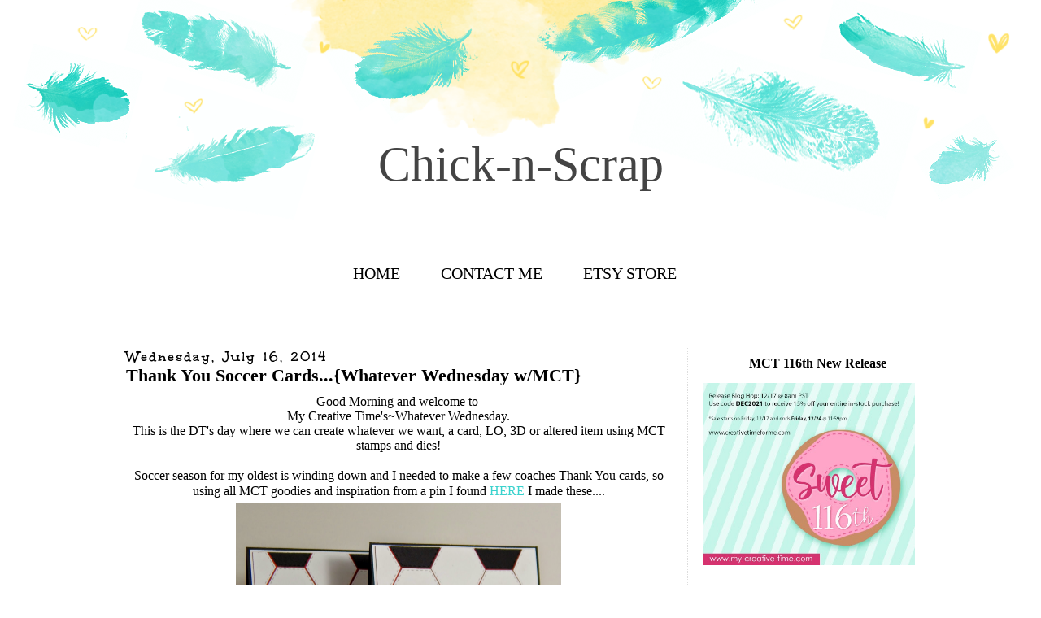

--- FILE ---
content_type: text/html; charset=UTF-8
request_url: https://chick-n-scrap.blogspot.com/2014/07/thank-you-soccer-cardswhatever.html
body_size: 27254
content:
<!DOCTYPE html>
<html dir='ltr' xmlns='http://www.w3.org/1999/xhtml' xmlns:b='http://www.google.com/2005/gml/b' xmlns:data='http://www.google.com/2005/gml/data' xmlns:expr='http://www.google.com/2005/gml/expr'>
<head>
<link href='https://www.blogger.com/static/v1/widgets/55013136-widget_css_bundle.css' rel='stylesheet' type='text/css'/>
<meta content='width=device-width, initial-scale=1.0' name='viewport'/>
<link href='//netdna.bootstrapcdn.com/font-awesome/4.0.3/css/font-awesome.css' rel='stylesheet'/>
<meta content='text/html; charset=UTF-8' http-equiv='Content-Type'/>
<meta content='blogger' name='generator'/>
<link href='https://chick-n-scrap.blogspot.com/favicon.ico' rel='icon' type='image/x-icon'/>
<link href='http://chick-n-scrap.blogspot.com/2014/07/thank-you-soccer-cardswhatever.html' rel='canonical'/>
<link rel="alternate" type="application/atom+xml" title="       Chick-n-Scrap - Atom" href="https://chick-n-scrap.blogspot.com/feeds/posts/default" />
<link rel="alternate" type="application/rss+xml" title="       Chick-n-Scrap - RSS" href="https://chick-n-scrap.blogspot.com/feeds/posts/default?alt=rss" />
<link rel="service.post" type="application/atom+xml" title="       Chick-n-Scrap - Atom" href="https://www.blogger.com/feeds/5481280147238407980/posts/default" />

<link rel="alternate" type="application/atom+xml" title="       Chick-n-Scrap - Atom" href="https://chick-n-scrap.blogspot.com/feeds/4386958484914395563/comments/default" />
<!--Can't find substitution for tag [blog.ieCssRetrofitLinks]-->
<link href='https://blogger.googleusercontent.com/img/b/R29vZ2xl/AVvXsEhEjMpUb5-WgyK1lIg0cS-gvuOOPi03Rum03a-y81Ti7vehNK59IwyFX-uZWxnM0uMFAdmZzYw1wh3-IA03m68zJedDWZNT0p2by1VsSGpYjiJju6qGpQf9vxzAg826AAFsm2FDfyvXLQU/s1600/DSCN4756.JPG' rel='image_src'/>
<meta content='http://chick-n-scrap.blogspot.com/2014/07/thank-you-soccer-cardswhatever.html' property='og:url'/>
<meta content='Thank You Soccer Cards...{Whatever Wednesday w/MCT}' property='og:title'/>
<meta content=' Good Morning and welcome to    My Creative Time&#39;s ~Whatever Wednesday.   This is the DT&#39;s day where we can create whatever we want, a card,...' property='og:description'/>
<meta content='https://blogger.googleusercontent.com/img/b/R29vZ2xl/AVvXsEhEjMpUb5-WgyK1lIg0cS-gvuOOPi03Rum03a-y81Ti7vehNK59IwyFX-uZWxnM0uMFAdmZzYw1wh3-IA03m68zJedDWZNT0p2by1VsSGpYjiJju6qGpQf9vxzAg826AAFsm2FDfyvXLQU/w1200-h630-p-k-no-nu/DSCN4756.JPG' property='og:image'/>
<title>       Chick-n-Scrap: Thank You Soccer Cards...{Whatever Wednesday w/MCT}</title>
<style type='text/css'>@font-face{font-family:'Roboto';font-style:normal;font-weight:400;font-stretch:100%;font-display:swap;src:url(//fonts.gstatic.com/s/roboto/v50/KFOMCnqEu92Fr1ME7kSn66aGLdTylUAMQXC89YmC2DPNWubEbVmZiAr0klQmz24O0g.woff2)format('woff2');unicode-range:U+0460-052F,U+1C80-1C8A,U+20B4,U+2DE0-2DFF,U+A640-A69F,U+FE2E-FE2F;}@font-face{font-family:'Roboto';font-style:normal;font-weight:400;font-stretch:100%;font-display:swap;src:url(//fonts.gstatic.com/s/roboto/v50/KFOMCnqEu92Fr1ME7kSn66aGLdTylUAMQXC89YmC2DPNWubEbVmQiAr0klQmz24O0g.woff2)format('woff2');unicode-range:U+0301,U+0400-045F,U+0490-0491,U+04B0-04B1,U+2116;}@font-face{font-family:'Roboto';font-style:normal;font-weight:400;font-stretch:100%;font-display:swap;src:url(//fonts.gstatic.com/s/roboto/v50/KFOMCnqEu92Fr1ME7kSn66aGLdTylUAMQXC89YmC2DPNWubEbVmYiAr0klQmz24O0g.woff2)format('woff2');unicode-range:U+1F00-1FFF;}@font-face{font-family:'Roboto';font-style:normal;font-weight:400;font-stretch:100%;font-display:swap;src:url(//fonts.gstatic.com/s/roboto/v50/KFOMCnqEu92Fr1ME7kSn66aGLdTylUAMQXC89YmC2DPNWubEbVmXiAr0klQmz24O0g.woff2)format('woff2');unicode-range:U+0370-0377,U+037A-037F,U+0384-038A,U+038C,U+038E-03A1,U+03A3-03FF;}@font-face{font-family:'Roboto';font-style:normal;font-weight:400;font-stretch:100%;font-display:swap;src:url(//fonts.gstatic.com/s/roboto/v50/KFOMCnqEu92Fr1ME7kSn66aGLdTylUAMQXC89YmC2DPNWubEbVnoiAr0klQmz24O0g.woff2)format('woff2');unicode-range:U+0302-0303,U+0305,U+0307-0308,U+0310,U+0312,U+0315,U+031A,U+0326-0327,U+032C,U+032F-0330,U+0332-0333,U+0338,U+033A,U+0346,U+034D,U+0391-03A1,U+03A3-03A9,U+03B1-03C9,U+03D1,U+03D5-03D6,U+03F0-03F1,U+03F4-03F5,U+2016-2017,U+2034-2038,U+203C,U+2040,U+2043,U+2047,U+2050,U+2057,U+205F,U+2070-2071,U+2074-208E,U+2090-209C,U+20D0-20DC,U+20E1,U+20E5-20EF,U+2100-2112,U+2114-2115,U+2117-2121,U+2123-214F,U+2190,U+2192,U+2194-21AE,U+21B0-21E5,U+21F1-21F2,U+21F4-2211,U+2213-2214,U+2216-22FF,U+2308-230B,U+2310,U+2319,U+231C-2321,U+2336-237A,U+237C,U+2395,U+239B-23B7,U+23D0,U+23DC-23E1,U+2474-2475,U+25AF,U+25B3,U+25B7,U+25BD,U+25C1,U+25CA,U+25CC,U+25FB,U+266D-266F,U+27C0-27FF,U+2900-2AFF,U+2B0E-2B11,U+2B30-2B4C,U+2BFE,U+3030,U+FF5B,U+FF5D,U+1D400-1D7FF,U+1EE00-1EEFF;}@font-face{font-family:'Roboto';font-style:normal;font-weight:400;font-stretch:100%;font-display:swap;src:url(//fonts.gstatic.com/s/roboto/v50/KFOMCnqEu92Fr1ME7kSn66aGLdTylUAMQXC89YmC2DPNWubEbVn6iAr0klQmz24O0g.woff2)format('woff2');unicode-range:U+0001-000C,U+000E-001F,U+007F-009F,U+20DD-20E0,U+20E2-20E4,U+2150-218F,U+2190,U+2192,U+2194-2199,U+21AF,U+21E6-21F0,U+21F3,U+2218-2219,U+2299,U+22C4-22C6,U+2300-243F,U+2440-244A,U+2460-24FF,U+25A0-27BF,U+2800-28FF,U+2921-2922,U+2981,U+29BF,U+29EB,U+2B00-2BFF,U+4DC0-4DFF,U+FFF9-FFFB,U+10140-1018E,U+10190-1019C,U+101A0,U+101D0-101FD,U+102E0-102FB,U+10E60-10E7E,U+1D2C0-1D2D3,U+1D2E0-1D37F,U+1F000-1F0FF,U+1F100-1F1AD,U+1F1E6-1F1FF,U+1F30D-1F30F,U+1F315,U+1F31C,U+1F31E,U+1F320-1F32C,U+1F336,U+1F378,U+1F37D,U+1F382,U+1F393-1F39F,U+1F3A7-1F3A8,U+1F3AC-1F3AF,U+1F3C2,U+1F3C4-1F3C6,U+1F3CA-1F3CE,U+1F3D4-1F3E0,U+1F3ED,U+1F3F1-1F3F3,U+1F3F5-1F3F7,U+1F408,U+1F415,U+1F41F,U+1F426,U+1F43F,U+1F441-1F442,U+1F444,U+1F446-1F449,U+1F44C-1F44E,U+1F453,U+1F46A,U+1F47D,U+1F4A3,U+1F4B0,U+1F4B3,U+1F4B9,U+1F4BB,U+1F4BF,U+1F4C8-1F4CB,U+1F4D6,U+1F4DA,U+1F4DF,U+1F4E3-1F4E6,U+1F4EA-1F4ED,U+1F4F7,U+1F4F9-1F4FB,U+1F4FD-1F4FE,U+1F503,U+1F507-1F50B,U+1F50D,U+1F512-1F513,U+1F53E-1F54A,U+1F54F-1F5FA,U+1F610,U+1F650-1F67F,U+1F687,U+1F68D,U+1F691,U+1F694,U+1F698,U+1F6AD,U+1F6B2,U+1F6B9-1F6BA,U+1F6BC,U+1F6C6-1F6CF,U+1F6D3-1F6D7,U+1F6E0-1F6EA,U+1F6F0-1F6F3,U+1F6F7-1F6FC,U+1F700-1F7FF,U+1F800-1F80B,U+1F810-1F847,U+1F850-1F859,U+1F860-1F887,U+1F890-1F8AD,U+1F8B0-1F8BB,U+1F8C0-1F8C1,U+1F900-1F90B,U+1F93B,U+1F946,U+1F984,U+1F996,U+1F9E9,U+1FA00-1FA6F,U+1FA70-1FA7C,U+1FA80-1FA89,U+1FA8F-1FAC6,U+1FACE-1FADC,U+1FADF-1FAE9,U+1FAF0-1FAF8,U+1FB00-1FBFF;}@font-face{font-family:'Roboto';font-style:normal;font-weight:400;font-stretch:100%;font-display:swap;src:url(//fonts.gstatic.com/s/roboto/v50/KFOMCnqEu92Fr1ME7kSn66aGLdTylUAMQXC89YmC2DPNWubEbVmbiAr0klQmz24O0g.woff2)format('woff2');unicode-range:U+0102-0103,U+0110-0111,U+0128-0129,U+0168-0169,U+01A0-01A1,U+01AF-01B0,U+0300-0301,U+0303-0304,U+0308-0309,U+0323,U+0329,U+1EA0-1EF9,U+20AB;}@font-face{font-family:'Roboto';font-style:normal;font-weight:400;font-stretch:100%;font-display:swap;src:url(//fonts.gstatic.com/s/roboto/v50/KFOMCnqEu92Fr1ME7kSn66aGLdTylUAMQXC89YmC2DPNWubEbVmaiAr0klQmz24O0g.woff2)format('woff2');unicode-range:U+0100-02BA,U+02BD-02C5,U+02C7-02CC,U+02CE-02D7,U+02DD-02FF,U+0304,U+0308,U+0329,U+1D00-1DBF,U+1E00-1E9F,U+1EF2-1EFF,U+2020,U+20A0-20AB,U+20AD-20C0,U+2113,U+2C60-2C7F,U+A720-A7FF;}@font-face{font-family:'Roboto';font-style:normal;font-weight:400;font-stretch:100%;font-display:swap;src:url(//fonts.gstatic.com/s/roboto/v50/KFOMCnqEu92Fr1ME7kSn66aGLdTylUAMQXC89YmC2DPNWubEbVmUiAr0klQmz24.woff2)format('woff2');unicode-range:U+0000-00FF,U+0131,U+0152-0153,U+02BB-02BC,U+02C6,U+02DA,U+02DC,U+0304,U+0308,U+0329,U+2000-206F,U+20AC,U+2122,U+2191,U+2193,U+2212,U+2215,U+FEFF,U+FFFD;}@font-face{font-family:'Unkempt';font-style:normal;font-weight:700;font-display:swap;src:url(//fonts.gstatic.com/s/unkempt/v22/2EbiL-Z2DFZue0DScTow5zK5qtxtX88.woff2)format('woff2');unicode-range:U+0000-00FF,U+0131,U+0152-0153,U+02BB-02BC,U+02C6,U+02DA,U+02DC,U+0304,U+0308,U+0329,U+2000-206F,U+20AC,U+2122,U+2191,U+2193,U+2212,U+2215,U+FEFF,U+FFFD;}</style>
<style id='page-skin-1' type='text/css'><!--
/*
-----------------------------------------------
Name:         Kathleen Template
Designer:     Kate from Designer Blogs
URL:          www.designerblogs.com
----------------------------------------------- */
/* Variable definitions
===============================================================================================================
<Group description="Link Custom" selector="">
<Variable name="linkcolor" description="Link Color"
type="color" default="#3ad2cd"/>
<Variable name="linkhovercolor" description="Link Hover Color"
type="color" default="#444444"/>
</Group>
===============================================================================================================
<Group description="Header Custom" selector="">
<Variable name="headerfont" description="Header Font"
type="font" default="60px 'Dawning of a new day',cursiva"/>
<Variable name="headerfontcolor" description="Header Font Color"
type="color" default="#444444"/>
<Variable name="descriptionfont" description="Blog Description Font"
type="font" default="normal normal 14px 'Playfair Display SC', serif"/>
<Variable name="descriptioncolor" description="Blog Description Color"
type="color" default="#3ad2cd"/>
</Group>
===============================================================================================================
<Group description="Menu Custom" selector="">
<Variable name="menu.font" description="Menu Font"
type="font" default="normal normal 14px 'Playfair Display SC', seriff"/>
<Variable name="menu.font.color" description="Menu Font Color"
type="color" default="#000"/>
<Variable name="menu.font.color.hover" description="Menu Font Color:Hover"
type="color" default="#3ad2cd"/>
</Group>
===============================================================================================================
<Group description="Blog Custom" selector="">
<Variable name="bodyfont" description="Blog Text Font"
type="font" default="Century Gothic, Georgia, Arial, Verdana, Sans-serif"/>
<Variable name="textcolor" description="Blog Text Color"
type="color" default="#444444"/>
</Group>
===============================================================================================================
<Group description="Post Custom" selector="">
<Variable name="posttitlefont" description="Post Title Font"
type="font" default="normal 22px 'Playfair Display SC', seriff"/>
<Variable name="posttitlecolor" description="Post Title Color"
type="color" default="#000"/>
<Variable name="datefont" description="Post Date Font"
type="font" default="18px 'Dawning of a new day',cursiva"/>
<Variable name="datecolor" description="Post Date Color"
type="color" default="#000"/>
<Variable name="post.footer.divider.color" description="Post Footer Divider Color"
type="color" default="#444444"/>
</Group>
===============================================================================================================
<Group description="Sidebar Custom" selector="">
<Variable name="sidebartitlefont" description="Sidebar Title Font"
type="font" default="24px 'Dawning of a new day',cursiva"/>
<Variable name="sidebarcolor" description="Sidebar Title Color"
type="color" default="#000"/>
<Variable name="sidebartextfont" description="Sidebar Text Font"
type="font" default="Century Gothic, Georgia, Arial, Sans-serif"/>
<Variable name="sidebartextcolor" description="Sidebar Text Color"
type="color" default="#444444"/>
</Group>
===============================================================================================================
*/
@import url(https://lh3.googleusercontent.com/blogger_img_proxy/AEn0k_sUairo6POvcxPWqlzbBqxvpIrdSlGoqOJtq4FS92rQfgHBch6y22kl1zAnToJV5dJnGBCn1H8Sf-aBB_-mzxmJrX00AtqW9HMl04J0-QIGdjiDExl4=s0-d);
@import url(https://lh3.googleusercontent.com/blogger_img_proxy/AEn0k_sVKWw6HFn-MmihqM9ibGP9XgphbyPXwLg2sQ7K6oHxDX4yt0wEjE3qGWTLt_j1r3_apQt3PxLLBi2KUqnFG8d5-uG249y56FmoglfpLHz3uyBBiN3ggbdFAAi7mu2f=s0-d);
@import url(https://lh3.googleusercontent.com/blogger_img_proxy/AEn0k_tIwQmG8-GxfDh-jKbrTIYUV4WCi7B4ld3Mzstr1jr142VryyOFxZlKQSZGUWbYdVKvAZFsd-YoPv0IFuM-LMsuLOpdN6xfq5qRWhUOo5GgpWn1QcIEFnFuTMVjrQ=s0-d);
body {
font-size: 14px;
font-family: "Avant Garde", Avantgarde, "Century Gothic", CenturyGothic, "AppleGothic", sans-serif;
line-height: 1.5em;
color: #444444;
letter-spacing: 0px;
background-image: url(https://lh3.googleusercontent.com/bvyVzK1AYSLSLhO0baFc_i0gIEdNEgwkWCQViPSGnmA=w1249-h287-no);
background-position: top center;
background-repeat: no-repeat;
}
a:link,
a:visited{
color: #3ad2cd;
font-weight: normal;
text-decoration:none;
}
a:hover {
color:#444444;
}
a img {
border-width:0;
}
.post img,
.post a,
.sidebar img {
max-width: 100%;
}
/* Headings
----------------------------------------------- */
h1,
h2,
h3,
h4,
h5,
h6 {
font-family: 'Playfair Display SC', serif;
margin: 10px 0 10px;
font-size: 18px;
font-weight: normal;
}
h1 {
font-size: 23px;
}
h2 {
font-size: 20px;
}
h3 {
font-size: 18px;
}
h4 {
font-size: 15px;
font-weight: bold;
}
h5 {
font-size: 13px;
}
h6 {
font-size: 12px;
}
/* Header
-----------------------------------------------
*/
#header-wrapper {
width: 100%;
margin: 0px 0px 0px 0px;
padding: 40px 0px 80px;
border:none;
}
#header-inner {
margin-left: auto;
margin-right: auto;
width: 95%;
}
#header-inner img {
width: 100%;
height: auto;
}
#header {
text-align: center;
font-weight: normal;
}
#header h1 {
text-align: center;
padding: 90px 0px 0px 0px;
margin: 0px  0px 0px 0px;
text-transform: normal;
font-weight: normal;
color: #000000;
font: normal bold 60px 'Playfair Display SC', serif;
}
#header a,
#header a:visited{
text-decoration:none;
color: #444444;
}
#header a:hover {
}
#header .description {
text-transform: normal;
margin: 0px 0px 0px 0px;
padding: 0px 0px 0px 0px;
text-align: center;
letter-spacing:0em;
font: normal bold 24px 'Playfair Display SC', serif;
color: #000000;
}
/* Outer-Wrapper
----------------------------------------------- */
#outer-wrapper {
width: 1050px;
margin: 0px auto;
padding: 0px 0px 0px 0px;
text-align:left;
}
#content-wrapper {
}
#main-wrapper {
width: 670px;
margin: 0px 0px 0px 0px;
BORDER-RIGHT: 1PX DOTTED #ddd;
float: left;
padding:0px 20px 0px 40px;
word-wrap: break-word; /* fix for long text breaking sidebar float in IE */
overflow: hidden;         /* fix for long non-text content breaking IE sidebar float */
font: normal normal 16px Roboto;
color: #000000;
}
#sidebar-wrapper {
width: 280px;
margin:0 0 0em;
float: right;
padding:0px 20px 0px 0px;
word-wrap: break-word; /* fix for long text breaking sidebar float in IE */
overflow: hidden;          /* fix for long non-text content breaking IE sidebar float */
text-align: left;
}
/* Menu
----------------------------------------------- */
.PageList {
font: normal normal 20px Georgia, Utopia, 'Palatino Linotype', Palatino, serif;
text-align:center !important;
margin: 0px auto;
width: 98%;
padding: 8px 0px 80px;;
text-transform: uppercase;
}
.PageList li {
display:inline !important;
float:none !important;
}
.PageList a,
.PageList a:visited {
color: #000000;
}
.PageList a:hover {
color: #3ad2cd;
}
.PageList LI.selected A {
font-weight: normal;
}
/* Blocquote
----------------------------------------------- */
.post blockquote {
margin: 1em 20px;
padding: 20px;
border: 1px dashed #ddd;
}
/* Posts
-----------------------------------------------
*/
h2.date-header {
letter-spacing: 2px;
margin: 0px;
color:#000000;
font: normal bold 18px Unkempt;
}
.post {
margin:0;
padding-bottom:1em;
}
.post-title,
.post-title a,
.post-title a:visited,
.entry-title,
.entry-title a,
.entry-title a:visited{
color: #000000;
margin: 0px 0px 10px 0px;
padding: 0px;
font: normal bold 22px 'Playfair Display SC', serif;
}
.post-body {
}
.post-body blockquote {
line-height:1.3em;
}
.post-footer {
margin: 20px 0px 20px 0px;
padding: 10px 0px 10px 0px;
border-top: 1px solid #000000;
text-align: center;
}
.comment-link {
margin-left:.6em;
}
.post img {
max-width: 100%;
height: auto;
margin: 5px 0px;
}
.post blockquote {
margin:1em 20px;
}
.post blockquote p {
margin:.75em 0;
}
/* Comments
----------------------------------------------- */
.comments {
clear: both;
margin-bottom: 0;
margin-top: 0px;
}
.comments .comments-content .comment-replies {
margin-top: 0;
}
#comments h4 {
margin:0 0;
font-weight: bold;
line-height: 1em;
text-transform:normal;
letter-spacing:.2em;
color: #444;
}
#comments-block {
margin:1em 0 1.5em;
line-height:1.6em;
}
#comments-block .comment-author {
margin:.5em 0;
}
#comments-block .comment-body {
margin:.25em 0 0;
}
#comments-block .comment-footer {
margin:-.25em 0 2em;
line-height: 1.4em;
text-transform:uppercase;
letter-spacing:.1em;
}
#comments-block .comment-body p {
margin:0 0 .75em;
}
.deleted-comment {
font-style:italic;
color:gray;
}
#blog-pager-newer-link {
float: left;
}
#blog-pager-older-link {
float: right;
}
#blog-pager {
text-align: center;
}
.feed-links {
clear: both;
line-height: 2.5em;
}
/* Sidebar Content
----------------------------------------------- */
.sidebar {
color: #000000;
font: normal normal 100% Arial, Tahoma, Helvetica, FreeSans, sans-serif;
}
.sidebar img {
max-width: 260px;
height: auto;
}
.sidebar ul {
list-style:none;
margin:0 0 0;
padding:0 0 0;
}
.sidebar li {
margin:0;
padding-top:0;
padding-right:0;
padding-bottom:0em;
padding-left:15px;
}
.sidebar .widget {
margin:0 0 30px; 0px;
padding:0 0 20px 0px;
}
.sidebar h2 {
text-transform: NONE;
text-align: center;
margin-bottom: 15px;
color: #000000;
font: normal bold 16px 'Playfair Display SC', serif;
}
.socialne h2 {
border: 1px dashed #ccc;
padding: 5px 0px;
margin: 6px 0px;
}
.socialne h2:hover{
border: 1px dashed #444;
background-color: #ccc;
padding: 5px 0px;
margin: 6px 0px;
color: #444;
}
.socialne h2:before, .socialne h2:after   {
border-color: none;
margin-left: 0px;
margin-right: 0px;
border-top: none;
content: " ";
display: inline-block;
padding-bottom: 0px;
width: 0%;
}
/* PROFILE
----------------------------------------------- */
.Profile {
text-align: center;
}
.profile-img {
float: none;
width: 80%;
height: auto;
-moz-border-radius: 150px;
-webkit-border-radius: 150px;
-khtml-border-radius: 150px;
border-radius: 150px;
}
.profile-data {
margin:0;
padding-bottom: 0px;
text-transform: none;
font-size: 20px;
font-weight: normal;
Font: 18px "Playfair Display SC",serif;
}
.profile-textblock {
}
.profile-link {
text-transform: uppercase;
letter-spacing: .1em;
font-size: 10px;
}
.profile-name-link {
background-image:none !important;
padding-left: 0px;
}
/* Footer
----------------------------------------------- */
#footer {
width:100%;
padding-top:15px;
text-align: center;
}
/* Link z dolu bloga (Subsribe to:Post) + edit
----------------------------------------------- */
.feed-links {
display: none;
}
.icon-action {
display: none;
}
/* Popular posts
----------------------------------------------- */
.PopularPosts {
font-size: 13px;
}
.PopularPosts img{
margin-top: 5px;
}
.PopularPosts img {
padding-right: 0em;
margin-right: 0
}
/* Navbar
----------------------------------------------- */
#navbar-iframe{
opacity:0.0;
filter:alpha(Opacity=0)
}
#navbar-iframe:hover{
opacity:1.0;
filter:alpha(Opacity=100, FinishedOpacity=100)
}
/* Search
----------------------------------------------- */
.gsc-input[type="text"]{
width: 100%;
padding: 5px 5px 5px 5px;
color: #ccc;
outline: none;
background-color: transparent;
border: 1px solid #ccc;
}
.gsc-search-button {
font-size: 14px;
border-width: 0;
background-color: transparent;
cursor: pointer;
color: #444;
}
/* Comments
----------------------------------------------- */
.comment-block {
border: 1px dashed #ddd;
padding: 2%;
}
/* Mobile
----------------------------------------------------------------------------------------------
------------------------------------------------------------------------------------------- */
@media only screen and (max-width: 1100px) {
body {background-size: 100%;}
.Profile {
background-image: url("");
}
#outer-wrapper {
width: 100%;
border: none;
margin: 0% auto;
padding: 0px;
}
#main-wrapper {
width: 65%;
margin: 0px 0px 0px 0px;
float: left;
padding: 0% 0% 0px 5%;
word-wrap: break-word; /* fix for long text breaking sidebar float in IE */
overflow: hidden;         /* fix for long non-text content breaking IE sidebar float */
text-align: center;
}
#sidebar-wrapper {
width: 22%;
margin: 0 0 0;
float: right;
padding: 0px 5% 0px 0%;
word-wrap: break-word; /* fix for long text breaking sidebar float in IE */
overflow: hidden;          /* fix for long non-text content breaking IE sidebar float */
text-align: left;
}
/* Header
-----------------------------------------------
*/
#header-wrapper {
margin: 0px 0px 2%;
padding: 5% 0px 5%;
height: auto;
}
#header h1 {
margin: 0px 0 0;
padding: 0px 0 0;
}
/* Posts
-----------------------------------------------
*/
h2.date-header {
font-size: 12px;
letter-spacing: 2px;
}
.post {
margin:0;
padding-bottom: 5%;
}
.post-title,
.post-title a,
.post-title a:visited,
.entry-title,
.entry-title a,
.entry-title a:visited{
margin: 0px 0px 10px 0px;
padding: 0px 0px 0px 0px;
font-size: 20px;
}
.post img {
width: 100%;
height: auto;
margin: 5px 0px;
}
.post-footer {
margin: 5% 0px 5% 0px;
padding: 10px 0px 10px 0px;
border-top: 1px solid #000000;
border-bottom: 1px solid #000000;
font-size: 12px;
}
.comment-link {
margin-left: 2%;
}
.post blockquote {
margin:1em 5%;
}
.post blockquote p {
margin:.75em 0;
}
}
@media only screen and (max-width: 966px) {
.PageList {
padding: 8px 0 40px;
}
/* NAVBAR TELEFONY
--------------------------------------- */
#navbar-iframe{
display: none;
}
#navbar-iframe:hover{
display: none;
}
}
@media only screen and (max-width: 800px) {
#header-inner {
width: 100%;
}
}
@media only screen and (max-width: 720px) {
#header h1 {font-size: 35px; margin-top: 60px;}
#main-wrapper {
width: 90%;
float: none;
border: 0px solid #fff;
}
#sidebar-wrapper {
width: 90%;
margin: 0px 5% 0px 5%;
float: none;
}
}
@media only screen and (max-width: 400px) {
/* Menu
====================================================== */
.PageList li {
display: block !important;
float:none !important;
}
}
/* Search and Follow
----------------------------------------------- */
.FollowByEmail input[type="text"] {
}
.widget.CustomSearch .widget-content, .widget.FollowByEmail .widget-content {
width:100%;
}
.widget .gsc-search-box table {
}
.widget form table {
height: 38px;
border-top: 1px solid #eee;
border-bottom: 1px solid #eee;
margin: 0 auto;
height:38px;
}
.widget .gsc-search-box input[type="submit"]{
width:35px;
height:35px;
top:-3px;
background: url(https://blogger.googleusercontent.com/img/b/R29vZ2xl/AVvXsEi9srUrpo0V0JSC4Kwmis2zwKPl9_4ZuU3MNCt1U5gRueqR4DQ_uhVfu7mCRr1IfILppntNFMfsdMnG0u5cQqxeTU_vB9i-BwcvbfvgEeZt91rZSOhcaC2NQTPIKQ9Ol35ljjzx93PPTQI/s1600/search.png) center no-repeat !important;
padding-left: 0px;
}
table.gsc-search-box td.gsc-input {
padding-right: 0px !important;
}
.widget input[type="text"]:focus{
outline: none;
}
.widget input[type="submit"], .FollowByEmail .follow-by-email-inner .follow-by-email-submit input[type="submit"] {
background: url(https://blogger.googleusercontent.com/img/b/R29vZ2xl/AVvXsEhfT_qgQ_9ddfGAzj87pb_FULRHK0SL4UGDpzweSBIPJN8ZikS32bwVpFmP11LbfBiAOFKGrf1Q6-qMwlZjvrU6VfB_Sc9PTkqZXBdAprKXviKpwzGKFqL5pQhVSA7lX1O_mNkkXYz5IGA/s1600/follow.png) center no-repeat !important;
border:none !important;
border-radius: 0 !important;
-webkit-appearance: none;
width: 55px !important;
height: 36px !important;
color:white !important;
font-size:27px !important;
cursor:pointer ;
font-weight:normal;
margin-left:0px !important;
text-align: left;
padding-left: 0px;
overflow:hidden;
text-indent: 200px;
white-space: nowrap;
}
.widget input[type="text"] {
border: none !important;
padding:3px 0px;
width:100%;
height: 19px !important;
font-size:13px !important;
-webkit-appearance: none;
border-radius:0;
-webkit-border-radius:0px;
text-align: left;
margin-top:0px;
margin-left:24px;
background: none;
font: normal normal 12px Arial, Georgia, Times, serif;
color:#444444;
letter-spacing: 0px;
}
.widget form table.gsc-branding {
display:none;
}
tr, table, form {
position: relative;
}
.gsc-search-box tr {
display:block;
}
.mobile .gsc-clear-button{
background:none;
}

--></style>
<link href='https://www.blogger.com/dyn-css/authorization.css?targetBlogID=5481280147238407980&amp;zx=3099a982-9a5d-4c5b-a0e2-d61ce32fcfb1' media='none' onload='if(media!=&#39;all&#39;)media=&#39;all&#39;' rel='stylesheet'/><noscript><link href='https://www.blogger.com/dyn-css/authorization.css?targetBlogID=5481280147238407980&amp;zx=3099a982-9a5d-4c5b-a0e2-d61ce32fcfb1' rel='stylesheet'/></noscript>
<meta name='google-adsense-platform-account' content='ca-host-pub-1556223355139109'/>
<meta name='google-adsense-platform-domain' content='blogspot.com'/>

</head>
<body>
<div class='navbar section' id='navbar'><div class='widget Navbar' data-version='1' id='Navbar1'><script type="text/javascript">
    function setAttributeOnload(object, attribute, val) {
      if(window.addEventListener) {
        window.addEventListener('load',
          function(){ object[attribute] = val; }, false);
      } else {
        window.attachEvent('onload', function(){ object[attribute] = val; });
      }
    }
  </script>
<div id="navbar-iframe-container"></div>
<script type="text/javascript" src="https://apis.google.com/js/platform.js"></script>
<script type="text/javascript">
      gapi.load("gapi.iframes:gapi.iframes.style.bubble", function() {
        if (gapi.iframes && gapi.iframes.getContext) {
          gapi.iframes.getContext().openChild({
              url: 'https://www.blogger.com/navbar/5481280147238407980?po\x3d4386958484914395563\x26origin\x3dhttps://chick-n-scrap.blogspot.com',
              where: document.getElementById("navbar-iframe-container"),
              id: "navbar-iframe"
          });
        }
      });
    </script><script type="text/javascript">
(function() {
var script = document.createElement('script');
script.type = 'text/javascript';
script.src = '//pagead2.googlesyndication.com/pagead/js/google_top_exp.js';
var head = document.getElementsByTagName('head')[0];
if (head) {
head.appendChild(script);
}})();
</script>
</div></div>
<div id='outer-wrapper'><div id='wrap2'>
<!-- skip links for text browsers -->
<span id='skiplinks' style='display:none;'>
<a href='#main'>skip to main </a> |
       <a href='#sidebar'>skip to sidebar</a>
</span>
<div id='header-wrapper'>
<div class='header section' id='header'><div class='widget Header' data-version='1' id='Header1'>
<div id='header-inner'>
<div class='titlewrapper'>
<h1 class='title'>
<a href='https://chick-n-scrap.blogspot.com/'>
       Chick-n-Scrap
</a>
</h1>
</div>
<div class='descriptionwrapper'>
<p class='description'><span>
</span></p>
</div>
</div>
</div></div>
</div>
<div id='content-wrapper'>
<div id='crosscol-wrapper' style='text-align:center'>
<div class='crosscol section' id='crosscol'><div class='widget PageList' data-version='1' id='PageList1'>
<h2>Pages</h2>
<div class='widget-content'>
<ul>
<li>
<a href='https://chick-n-scrap.blogspot.com/'>Home</a>
</li>
<li>
<a href='https://chick-n-scrap.blogspot.com/p/contact-me.html'>Contact Me</a>
</li>
<li>
<a href='https://www.etsy.com/shop/ChicknScrap'>Etsy Store</a>
</li>
</ul>
<div class='clear'></div>
</div>
</div></div>
</div>
<div id='main-wrapper'>
<div class='main section' id='main'><div class='widget Blog' data-version='1' id='Blog1'>
<div class='blog-posts hfeed'>
<!--Can't find substitution for tag [defaultAdStart]-->

          <div class="date-outer">
        
<h2 class='date-header'><span>Wednesday, July 16, 2014</span></h2>

          <div class="date-posts">
        
<div class='post-outer'>
<div class='post hentry' itemprop='blogPost' itemscope='itemscope' itemtype='http://schema.org/BlogPosting'>
<meta content='https://blogger.googleusercontent.com/img/b/R29vZ2xl/AVvXsEhEjMpUb5-WgyK1lIg0cS-gvuOOPi03Rum03a-y81Ti7vehNK59IwyFX-uZWxnM0uMFAdmZzYw1wh3-IA03m68zJedDWZNT0p2by1VsSGpYjiJju6qGpQf9vxzAg826AAFsm2FDfyvXLQU/s1600/DSCN4756.JPG' itemprop='image_url'/>
<meta content='5481280147238407980' itemprop='blogId'/>
<meta content='4386958484914395563' itemprop='postId'/>
<a name='4386958484914395563'></a>
<h3 class='post-title entry-title' itemprop='name'>
Thank You Soccer Cards...{Whatever Wednesday w/MCT}
</h3>
<div class='post-header'>
<div class='post-header-line-1'></div>
</div>
<div class='post-body entry-content' id='post-body-4386958484914395563' itemprop='description articleBody'>
<div style="line-height: 18.479999542236328px; text-align: center;">
<span style="font-family: Georgia, Times New Roman, serif;">Good Morning and welcome to&nbsp;</span></div>
<div style="line-height: 18.479999542236328px; text-align: center;">
<span style="font-family: Georgia, Times New Roman, serif;"><b><a href="http://www.creativetimeforme.com/" style="color: black; text-decoration: none;">My Creative Time's</a></b>~Whatever Wednesday.</span></div>
<div style="line-height: 18.479999542236328px; text-align: center;">
<span style="font-family: Georgia, Times New Roman, serif;">This is the DT's day where we can create whatever we want, a card, LO, 3D or altered item using MCT stamps and dies!</span></div>
<div style="line-height: 18.479999542236328px; text-align: center;">
<span style="font-family: Georgia, Times New Roman, serif;"><br /></span></div>
<div class="separator" style="clear: both; text-align: center;">
</div>
<div class="separator" style="clear: both; text-align: center;">
</div>
<div style="text-align: center;">
<span style="font-family: Georgia, Times New Roman, serif;">Soccer season for my oldest is winding down and I needed to make a few coaches Thank You cards, so using all MCT goodies and inspiration from a pin I found <b><a href="http://www.pinterest.com/pin/148407750195382060/" target="_blank">HERE</a></b> I made these....</span></div>
<div class="separator" style="clear: both; text-align: center;">
<a href="https://blogger.googleusercontent.com/img/b/R29vZ2xl/AVvXsEhEjMpUb5-WgyK1lIg0cS-gvuOOPi03Rum03a-y81Ti7vehNK59IwyFX-uZWxnM0uMFAdmZzYw1wh3-IA03m68zJedDWZNT0p2by1VsSGpYjiJju6qGpQf9vxzAg826AAFsm2FDfyvXLQU/s1600/DSCN4756.JPG" imageanchor="1" style="margin-left: 1em; margin-right: 1em;"><span style="font-family: Georgia, Times New Roman, serif;"><img border="0" height="385" src="https://blogger.googleusercontent.com/img/b/R29vZ2xl/AVvXsEhEjMpUb5-WgyK1lIg0cS-gvuOOPi03Rum03a-y81Ti7vehNK59IwyFX-uZWxnM0uMFAdmZzYw1wh3-IA03m68zJedDWZNT0p2by1VsSGpYjiJju6qGpQf9vxzAg826AAFsm2FDfyvXLQU/s1600/DSCN4756.JPG" width="400" /></span></a></div>
<div style="text-align: center;">
<span style="font-family: Georgia, Times New Roman, serif;">I used the largest <b>Stitched Hexy Die</b> and diecut several in white and black cardstock. Then laying them out in the soccer pattern, I attached them to a red cardstock base. Seeing that the teams colors are red and black, I wanted that extra hint of color added which can be seen in between each of the hexy dies.</span></div>
<div class="separator" style="clear: both; text-align: center;">
<span style="font-family: Georgia, Times New Roman, serif; margin-left: 1em; margin-right: 1em;"><a href="https://blogger.googleusercontent.com/img/b/R29vZ2xl/AVvXsEjfjBp1oDYzLXd0sdfEyTyb2FkkyWlDgqjKMew8WsH-yg8Xz2sA-SBK3oTEu3LH8TRUoq8kQZb38KRnhnGCj9x6CgN9wiCJ9ODR8GtJg85dE4OJI2YdcYVmLOkujBntIHumG_8lggxNyRs/s1600/DSCN4757.JPG" imageanchor="1" style="margin-left: 1em; margin-right: 1em;"><img border="0" height="358" src="https://blogger.googleusercontent.com/img/b/R29vZ2xl/AVvXsEjfjBp1oDYzLXd0sdfEyTyb2FkkyWlDgqjKMew8WsH-yg8Xz2sA-SBK3oTEu3LH8TRUoq8kQZb38KRnhnGCj9x6CgN9wiCJ9ODR8GtJg85dE4OJI2YdcYVmLOkujBntIHumG_8lggxNyRs/s1600/DSCN4757.JPG" width="400" /></a></span></div>
<div class="separator" style="clear: both; text-align: center;">
<span style="font-family: Georgia, Times New Roman, serif;">To finish my card off, I added some <b>Totally Red Trendy Twine</b> (which is in production now and should be released soon!) and my sentiment which was stamped onto the <b>Stitched Oval Die</b>.</span></div>
<div class="separator" style="clear: both; text-align: center;">
<span style="font-family: Georgia, Times New Roman, serif;"><br /></span></div>
<div style="text-align: center;">
<span style="font-family: Georgia, Times New Roman, serif;"><u><b>My Creative Time Products Used:</b></u></span></div>
<div style="text-align: center;">
<span style="font-family: Georgia, Times New Roman, serif;"><b><a href="http://shop.my-creative-time.com/Sports-Sentiments-Stamp-Set-MCT-048.htm" target="_blank">Sports Sentiments</a></b></span></div>
<div style="text-align: center;">
<span style="font-family: Georgia, Times New Roman, serif;"><b><a href="http://shop.my-creative-time.com/Stitched-Oval-Die-MCT-D04.htm" target="_blank">Stitched Oval Die</a></b></span></div>
<div style="text-align: center;">
<span style="font-family: Georgia, Times New Roman, serif;"><b><a href="http://shop.my-creative-time.com/Stitched-Hexy-Dies-MCT-D40.htm" target="_blank">Stitched Hexy Dies</a></b></span></div>
<div style="text-align: center;">
<span style="font-family: Georgia, Times New Roman, serif;"><b><u>Other Products Used:</u></b></span></div>
<div style="text-align: center;">
<span style="font-family: Georgia, Times New Roman, serif;"><b><a href="http://shop.anniespaperboutique.com/" target="_blank">Totally Red Trendy Twine</a></b> (coming soon)</span></div>
<div style="text-align: center;">
<span style="font-family: Georgia, Times New Roman, serif;">Black, White and Red cardstock</span></div>
<div style="text-align: center;">
<span style="font-family: Georgia, Times New Roman, serif;"><br /></span></div>
<div style="line-height: 18.479999542236328px; text-align: center;">
<span style="font-family: Georgia, Times New Roman, serif;">So what do you think????? Hoping the coaches like these!!!!</span></div>
<div style="line-height: 18.479999542236328px; text-align: center;">
<span style="font-family: Georgia, Times New Roman, serif;">Make sure you head on over to&nbsp;<b><a href="http://www.creativetimeforme.com/" style="color: black; text-decoration: none;">My Creative Time</a></b>&nbsp;to see what the rest of the DT made!<br />I know the inspiration is AWESOME!!!!</span></div>
<div>
<span style="font-family: Georgia, 'Times New Roman', serif;"><br /></span></div>
<div style='clear: both;'></div>
</div>
<div class='post-footer'>
<div class='post-footer-line post-footer-line-1'><span class='post-author vcard'>
Posted by
<span class='fn' itemprop='author' itemscope='itemscope' itemtype='http://schema.org/Person'>
<meta content='https://www.blogger.com/profile/17292629304310694324' itemprop='url'/>
<a href='https://www.blogger.com/profile/17292629304310694324' rel='author' title='author profile'>
<span itemprop='name'>jessica</span>
</a>
</span>
</span>
<span class='post-timestamp'>
at
<meta content='http://chick-n-scrap.blogspot.com/2014/07/thank-you-soccer-cardswhatever.html' itemprop='url'/>
<a class='timestamp-link' href='https://chick-n-scrap.blogspot.com/2014/07/thank-you-soccer-cardswhatever.html' rel='bookmark' title='permanent link'><abbr class='published' itemprop='datePublished' title='2014-07-16T03:00:00-04:00'>7/16/2014 03:00:00 AM</abbr></a>
</span>
<span class='post-comment-link'>
</span>
<span class='post-icons'>
<span class='item-control blog-admin pid-1234347066'>
<a href='https://www.blogger.com/post-edit.g?blogID=5481280147238407980&postID=4386958484914395563&from=pencil' title='Edit Post'>
<img alt='' class='icon-action' height='18' src='https://resources.blogblog.com/img/icon18_edit_allbkg.gif' width='18'/>
</a>
</span>
</span>
<div class='post-share-buttons goog-inline-block'>
<a class='goog-inline-block share-button sb-email' href='https://www.blogger.com/share-post.g?blogID=5481280147238407980&postID=4386958484914395563&target=email' target='_blank' title='Email This'><span class='share-button-link-text'>Email This</span></a><a class='goog-inline-block share-button sb-blog' href='https://www.blogger.com/share-post.g?blogID=5481280147238407980&postID=4386958484914395563&target=blog' onclick='window.open(this.href, "_blank", "height=270,width=475"); return false;' target='_blank' title='BlogThis!'><span class='share-button-link-text'>BlogThis!</span></a><a class='goog-inline-block share-button sb-twitter' href='https://www.blogger.com/share-post.g?blogID=5481280147238407980&postID=4386958484914395563&target=twitter' target='_blank' title='Share to X'><span class='share-button-link-text'>Share to X</span></a><a class='goog-inline-block share-button sb-facebook' href='https://www.blogger.com/share-post.g?blogID=5481280147238407980&postID=4386958484914395563&target=facebook' onclick='window.open(this.href, "_blank", "height=430,width=640"); return false;' target='_blank' title='Share to Facebook'><span class='share-button-link-text'>Share to Facebook</span></a><a class='goog-inline-block share-button sb-pinterest' href='https://www.blogger.com/share-post.g?blogID=5481280147238407980&postID=4386958484914395563&target=pinterest' target='_blank' title='Share to Pinterest'><span class='share-button-link-text'>Share to Pinterest</span></a>
</div>
</div>
<div class='post-footer-line post-footer-line-2'><span class='post-labels'>
Labels:
<a href='https://chick-n-scrap.blogspot.com/search/label/my%20creative%20time%20dies' rel='tag'>my creative time dies</a>,
<a href='https://chick-n-scrap.blogspot.com/search/label/my%20creative%20time%20stamps' rel='tag'>my creative time stamps</a>,
<a href='https://chick-n-scrap.blogspot.com/search/label/soccer%20card' rel='tag'>soccer card</a>,
<a href='https://chick-n-scrap.blogspot.com/search/label/trendy%20twine' rel='tag'>trendy twine</a>,
<a href='https://chick-n-scrap.blogspot.com/search/label/whatever%20wednesday' rel='tag'>whatever wednesday</a>
</span>
</div>
<div class='post-footer-line post-footer-line-3'><span class='post-location'>
</span>
</div>
</div>
</div>
<div class='comments' id='comments'>
<a name='comments'></a>
<h4>26 comments:</h4>
<div class='comments-content'>
<script async='async' src='' type='text/javascript'></script>
<script type='text/javascript'>
    (function() {
      var items = null;
      var msgs = null;
      var config = {};

// <![CDATA[
      var cursor = null;
      if (items && items.length > 0) {
        cursor = parseInt(items[items.length - 1].timestamp) + 1;
      }

      var bodyFromEntry = function(entry) {
        if (entry.gd$extendedProperty) {
          for (var k in entry.gd$extendedProperty) {
            if (entry.gd$extendedProperty[k].name == 'blogger.contentRemoved') {
              return '<span class="deleted-comment">' + entry.content.$t + '</span>';
            }
          }
        }
        return entry.content.$t;
      }

      var parse = function(data) {
        cursor = null;
        var comments = [];
        if (data && data.feed && data.feed.entry) {
          for (var i = 0, entry; entry = data.feed.entry[i]; i++) {
            var comment = {};
            // comment ID, parsed out of the original id format
            var id = /blog-(\d+).post-(\d+)/.exec(entry.id.$t);
            comment.id = id ? id[2] : null;
            comment.body = bodyFromEntry(entry);
            comment.timestamp = Date.parse(entry.published.$t) + '';
            if (entry.author && entry.author.constructor === Array) {
              var auth = entry.author[0];
              if (auth) {
                comment.author = {
                  name: (auth.name ? auth.name.$t : undefined),
                  profileUrl: (auth.uri ? auth.uri.$t : undefined),
                  avatarUrl: (auth.gd$image ? auth.gd$image.src : undefined)
                };
              }
            }
            if (entry.link) {
              if (entry.link[2]) {
                comment.link = comment.permalink = entry.link[2].href;
              }
              if (entry.link[3]) {
                var pid = /.*comments\/default\/(\d+)\?.*/.exec(entry.link[3].href);
                if (pid && pid[1]) {
                  comment.parentId = pid[1];
                }
              }
            }
            comment.deleteclass = 'item-control blog-admin';
            if (entry.gd$extendedProperty) {
              for (var k in entry.gd$extendedProperty) {
                if (entry.gd$extendedProperty[k].name == 'blogger.itemClass') {
                  comment.deleteclass += ' ' + entry.gd$extendedProperty[k].value;
                } else if (entry.gd$extendedProperty[k].name == 'blogger.displayTime') {
                  comment.displayTime = entry.gd$extendedProperty[k].value;
                }
              }
            }
            comments.push(comment);
          }
        }
        return comments;
      };

      var paginator = function(callback) {
        if (hasMore()) {
          var url = config.feed + '?alt=json&v=2&orderby=published&reverse=false&max-results=50';
          if (cursor) {
            url += '&published-min=' + new Date(cursor).toISOString();
          }
          window.bloggercomments = function(data) {
            var parsed = parse(data);
            cursor = parsed.length < 50 ? null
                : parseInt(parsed[parsed.length - 1].timestamp) + 1
            callback(parsed);
            window.bloggercomments = null;
          }
          url += '&callback=bloggercomments';
          var script = document.createElement('script');
          script.type = 'text/javascript';
          script.src = url;
          document.getElementsByTagName('head')[0].appendChild(script);
        }
      };
      var hasMore = function() {
        return !!cursor;
      };
      var getMeta = function(key, comment) {
        if ('iswriter' == key) {
          var matches = !!comment.author
              && comment.author.name == config.authorName
              && comment.author.profileUrl == config.authorUrl;
          return matches ? 'true' : '';
        } else if ('deletelink' == key) {
          return config.baseUri + '/delete-comment.g?blogID='
               + config.blogId + '&postID=' + comment.id;
        } else if ('deleteclass' == key) {
          return comment.deleteclass;
        }
        return '';
      };

      var replybox = null;
      var replyUrlParts = null;
      var replyParent = undefined;

      var onReply = function(commentId, domId) {
        if (replybox == null) {
          // lazily cache replybox, and adjust to suit this style:
          replybox = document.getElementById('comment-editor');
          if (replybox != null) {
            replybox.height = '250px';
            replybox.style.display = 'block';
            replyUrlParts = replybox.src.split('#');
          }
        }
        if (replybox && (commentId !== replyParent)) {
          document.getElementById(domId).insertBefore(replybox, null);
          replybox.src = replyUrlParts[0]
              + (commentId ? '&parentID=' + commentId : '')
              + '#' + replyUrlParts[1];
          replyParent = commentId;
        }
      };

      var hash = (window.location.hash || '#').substring(1);
      var startThread, targetComment;
      if (/^comment-form_/.test(hash)) {
        startThread = hash.substring('comment-form_'.length);
      } else if (/^c[0-9]+$/.test(hash)) {
        targetComment = hash.substring(1);
      }

      // Configure commenting API:
      var configJso = {
        'maxDepth': config.maxThreadDepth
      };
      var provider = {
        'id': config.postId,
        'data': items,
        'loadNext': paginator,
        'hasMore': hasMore,
        'getMeta': getMeta,
        'onReply': onReply,
        'rendered': true,
        'initComment': targetComment,
        'initReplyThread': startThread,
        'config': configJso,
        'messages': msgs
      };

      var render = function() {
        if (window.goog && window.goog.comments) {
          var holder = document.getElementById('comment-holder');
          window.goog.comments.render(holder, provider);
        }
      };

      // render now, or queue to render when library loads:
      if (window.goog && window.goog.comments) {
        render();
      } else {
        window.goog = window.goog || {};
        window.goog.comments = window.goog.comments || {};
        window.goog.comments.loadQueue = window.goog.comments.loadQueue || [];
        window.goog.comments.loadQueue.push(render);
      }
    })();
// ]]>
  </script>
<div id='comment-holder'>
<div class="comment-thread toplevel-thread"><ol id="top-ra"><li class="comment" id="c308774162966215518"><div class="avatar-image-container"><img src="//blogger.googleusercontent.com/img/b/R29vZ2xl/AVvXsEi5F-46dh5V9eQvZOcztymNlLYfqVzde1XapbkZyVlzrRZz7zHZzaUvrvM2tsAoPrRzHqqGNLndax4Isfzu5fEaPLxhiGb2A9a8hj1Xh5VG5GkRIXof0b0JY7znlbyghQ/s45-c/Me4.jpg" alt=""/></div><div class="comment-block"><div class="comment-header"><cite class="user"><a href="https://www.blogger.com/profile/10049179606118599726" rel="nofollow">Nikki Foraker</a></cite><span class="icon user "></span><span class="datetime secondary-text"><a rel="nofollow" href="https://chick-n-scrap.blogspot.com/2014/07/thank-you-soccer-cardswhatever.html?showComment=1405496679580#c308774162966215518">July 16, 2014 at 3:44&#8239;AM</a></span></div><p class="comment-content">SHUT THE FRONT DOOR! This is GENIUS! Genius I say! :)</p><span class="comment-actions secondary-text"><a class="comment-reply" target="_self" data-comment-id="308774162966215518">Reply</a><span class="item-control blog-admin blog-admin pid-1410535178"><a target="_self" href="https://www.blogger.com/comment/delete/5481280147238407980/308774162966215518">Delete</a></span></span></div><div class="comment-replies"><div id="c308774162966215518-rt" class="comment-thread inline-thread hidden"><span class="thread-toggle thread-expanded"><span class="thread-arrow"></span><span class="thread-count"><a target="_self">Replies</a></span></span><ol id="c308774162966215518-ra" class="thread-chrome thread-expanded"><div></div><div id="c308774162966215518-continue" class="continue"><a class="comment-reply" target="_self" data-comment-id="308774162966215518">Reply</a></div></ol></div></div><div class="comment-replybox-single" id="c308774162966215518-ce"></div></li><li class="comment" id="c3246776423691062694"><div class="avatar-image-container"><img src="//blogger.googleusercontent.com/img/b/R29vZ2xl/AVvXsEhGiOkzpFAAt0SRPiu8oaVwZ5yrqJoCNKTDVI1cqr0CzP5lkcksrXA10yD0-pLMQ3HDmzsQjGegRJcpzQNmdHYSNK-vL6bWTHO8n6rlr1_aTFREQCtADAUOLq9bZ-rO2A/s45-c/Tammy+Profile.JPG" alt=""/></div><div class="comment-block"><div class="comment-header"><cite class="user"><a href="https://www.blogger.com/profile/05815721175850105520" rel="nofollow">~Tammy~</a></cite><span class="icon user "></span><span class="datetime secondary-text"><a rel="nofollow" href="https://chick-n-scrap.blogspot.com/2014/07/thank-you-soccer-cardswhatever.html?showComment=1405508587872#c3246776423691062694">July 16, 2014 at 7:03&#8239;AM</a></span></div><p class="comment-content">What do I think? I think you have patience beyond measure! This turned out fabulous and looks Ah-Mazing! The coaches will love it or they better!!!! As with most, they don&#39;t pay attention to the details like we do! :-)</p><span class="comment-actions secondary-text"><a class="comment-reply" target="_self" data-comment-id="3246776423691062694">Reply</a><span class="item-control blog-admin blog-admin pid-560178750"><a target="_self" href="https://www.blogger.com/comment/delete/5481280147238407980/3246776423691062694">Delete</a></span></span></div><div class="comment-replies"><div id="c3246776423691062694-rt" class="comment-thread inline-thread hidden"><span class="thread-toggle thread-expanded"><span class="thread-arrow"></span><span class="thread-count"><a target="_self">Replies</a></span></span><ol id="c3246776423691062694-ra" class="thread-chrome thread-expanded"><div></div><div id="c3246776423691062694-continue" class="continue"><a class="comment-reply" target="_self" data-comment-id="3246776423691062694">Reply</a></div></ol></div></div><div class="comment-replybox-single" id="c3246776423691062694-ce"></div></li><li class="comment" id="c7857335151782520405"><div class="avatar-image-container"><img src="//4.bp.blogspot.com/-5oUTegM3s-I/ZUjYugurSWI/AAAAAAABw-Y/1PLyO7ViO54syie7XZ9bKZC5DHE82EGBwCK4BGAYYCw/s35/pic2WP.jpg" alt=""/></div><div class="comment-block"><div class="comment-header"><cite class="user"><a href="https://www.blogger.com/profile/16011852987548593238" rel="nofollow">~amy~</a></cite><span class="icon user "></span><span class="datetime secondary-text"><a rel="nofollow" href="https://chick-n-scrap.blogspot.com/2014/07/thank-you-soccer-cardswhatever.html?showComment=1405510066011#c7857335151782520405">July 16, 2014 at 7:27&#8239;AM</a></span></div><p class="comment-content">Perfect Jessica!</p><span class="comment-actions secondary-text"><a class="comment-reply" target="_self" data-comment-id="7857335151782520405">Reply</a><span class="item-control blog-admin blog-admin pid-2047986865"><a target="_self" href="https://www.blogger.com/comment/delete/5481280147238407980/7857335151782520405">Delete</a></span></span></div><div class="comment-replies"><div id="c7857335151782520405-rt" class="comment-thread inline-thread hidden"><span class="thread-toggle thread-expanded"><span class="thread-arrow"></span><span class="thread-count"><a target="_self">Replies</a></span></span><ol id="c7857335151782520405-ra" class="thread-chrome thread-expanded"><div></div><div id="c7857335151782520405-continue" class="continue"><a class="comment-reply" target="_self" data-comment-id="7857335151782520405">Reply</a></div></ol></div></div><div class="comment-replybox-single" id="c7857335151782520405-ce"></div></li><li class="comment" id="c110825729627259025"><div class="avatar-image-container"><img src="//blogger.googleusercontent.com/img/b/R29vZ2xl/AVvXsEim5rj7YpK5YUNfj5XvB8baaxu4YzMhVqUEDXnUKE6094rQPpPaJxcI2kjvdPivhqX6Mcpx7rUA0j20mfGJqO5ikSXhNNcq134tsPN7oI4lwRJLWPAa4cioGGUAEf6zyg/s45-c/*" alt=""/></div><div class="comment-block"><div class="comment-header"><cite class="user"><a href="https://www.blogger.com/profile/04231785015034615830" rel="nofollow">snappy scrappy</a></cite><span class="icon user "></span><span class="datetime secondary-text"><a rel="nofollow" href="https://chick-n-scrap.blogspot.com/2014/07/thank-you-soccer-cardswhatever.html?showComment=1405512152455#c110825729627259025">July 16, 2014 at 8:02&#8239;AM</a></span></div><p class="comment-content">These are fabulous!!! Soccer lovers will LOVE them!!!</p><span class="comment-actions secondary-text"><a class="comment-reply" target="_self" data-comment-id="110825729627259025">Reply</a><span class="item-control blog-admin blog-admin pid-427861566"><a target="_self" href="https://www.blogger.com/comment/delete/5481280147238407980/110825729627259025">Delete</a></span></span></div><div class="comment-replies"><div id="c110825729627259025-rt" class="comment-thread inline-thread hidden"><span class="thread-toggle thread-expanded"><span class="thread-arrow"></span><span class="thread-count"><a target="_self">Replies</a></span></span><ol id="c110825729627259025-ra" class="thread-chrome thread-expanded"><div></div><div id="c110825729627259025-continue" class="continue"><a class="comment-reply" target="_self" data-comment-id="110825729627259025">Reply</a></div></ol></div></div><div class="comment-replybox-single" id="c110825729627259025-ce"></div></li><li class="comment" id="c5493824454945446292"><div class="avatar-image-container"><img src="//blogger.googleusercontent.com/img/b/R29vZ2xl/AVvXsEgsITEmJYUtKI5kS8cABSjhfgzro6ZituRFy2XRhO0TwisAAlePwOGRX0CMQY7gb0C0ztUTZzgYR-BfmBsAEkUyDYAUEZfsIwyHzmzQgb6Uc-CT40ilqzXeQkM-qo2KHQ/s45-c/IMG_4781.jpg" alt=""/></div><div class="comment-block"><div class="comment-header"><cite class="user"><a href="https://www.blogger.com/profile/17448747929707151989" rel="nofollow">Annette Allen</a></cite><span class="icon user "></span><span class="datetime secondary-text"><a rel="nofollow" href="https://chick-n-scrap.blogspot.com/2014/07/thank-you-soccer-cardswhatever.html?showComment=1405514196756#c5493824454945446292">July 16, 2014 at 8:36&#8239;AM</a></span></div><p class="comment-content">that is so awesome.. love the soccer background.. </p><span class="comment-actions secondary-text"><a class="comment-reply" target="_self" data-comment-id="5493824454945446292">Reply</a><span class="item-control blog-admin blog-admin pid-429308798"><a target="_self" href="https://www.blogger.com/comment/delete/5481280147238407980/5493824454945446292">Delete</a></span></span></div><div class="comment-replies"><div id="c5493824454945446292-rt" class="comment-thread inline-thread hidden"><span class="thread-toggle thread-expanded"><span class="thread-arrow"></span><span class="thread-count"><a target="_self">Replies</a></span></span><ol id="c5493824454945446292-ra" class="thread-chrome thread-expanded"><div></div><div id="c5493824454945446292-continue" class="continue"><a class="comment-reply" target="_self" data-comment-id="5493824454945446292">Reply</a></div></ol></div></div><div class="comment-replybox-single" id="c5493824454945446292-ce"></div></li><li class="comment" id="c7065253765989752270"><div class="avatar-image-container"><img src="//blogger.googleusercontent.com/img/b/R29vZ2xl/AVvXsEiIzjotbmHfUEcX_ViHXLJJlorMzRUjSVqOhyKp0KLzhHWkRvdG0lE48jYEla4-4NuVpQNy5vGGf71UMm2tc-5h38BBfCFim6pFWm7SCes2BriIihqQowrUD1kxlpO5Rw/s45-c/23244293_10210341469476323_1536383237936864081_n.jpg" alt=""/></div><div class="comment-block"><div class="comment-header"><cite class="user"><a href="https://www.blogger.com/profile/04805324901932239124" rel="nofollow">Crafting Katie</a></cite><span class="icon user "></span><span class="datetime secondary-text"><a rel="nofollow" href="https://chick-n-scrap.blogspot.com/2014/07/thank-you-soccer-cardswhatever.html?showComment=1405517746733#c7065253765989752270">July 16, 2014 at 9:35&#8239;AM</a></span></div><p class="comment-content">I absolutely love these!  What absolutely perfect cards for soccer coaches!!!</p><span class="comment-actions secondary-text"><a class="comment-reply" target="_self" data-comment-id="7065253765989752270">Reply</a><span class="item-control blog-admin blog-admin pid-1520121220"><a target="_self" href="https://www.blogger.com/comment/delete/5481280147238407980/7065253765989752270">Delete</a></span></span></div><div class="comment-replies"><div id="c7065253765989752270-rt" class="comment-thread inline-thread hidden"><span class="thread-toggle thread-expanded"><span class="thread-arrow"></span><span class="thread-count"><a target="_self">Replies</a></span></span><ol id="c7065253765989752270-ra" class="thread-chrome thread-expanded"><div></div><div id="c7065253765989752270-continue" class="continue"><a class="comment-reply" target="_self" data-comment-id="7065253765989752270">Reply</a></div></ol></div></div><div class="comment-replybox-single" id="c7065253765989752270-ce"></div></li><li class="comment" id="c331903600415848983"><div class="avatar-image-container"><img src="//blogger.googleusercontent.com/img/b/R29vZ2xl/AVvXsEh87MahZduY50I0cNEnKIUc5Q4ifAlZPg5uQ_vpyuxRO7ywNvsOMM_H910Ld6YhxXEC5iMq_9LF0Ld410FpOZc28C09mfeSEg8cyU8FfWS77-96C1mMFEMcZvo8cbc_qw/s45-c/16003032_10208244209404259_7273922549564747662_n.jpg" alt=""/></div><div class="comment-block"><div class="comment-header"><cite class="user"><a href="https://www.blogger.com/profile/07529654142087129012" rel="nofollow">teachdanz</a></cite><span class="icon user "></span><span class="datetime secondary-text"><a rel="nofollow" href="https://chick-n-scrap.blogspot.com/2014/07/thank-you-soccer-cardswhatever.html?showComment=1405522375141#c331903600415848983">July 16, 2014 at 10:52&#8239;AM</a></span></div><p class="comment-content">love these!!  will probably be scraplifting this one as I need soccer thank yous too :-)</p><span class="comment-actions secondary-text"><a class="comment-reply" target="_self" data-comment-id="331903600415848983">Reply</a><span class="item-control blog-admin blog-admin pid-1436544730"><a target="_self" href="https://www.blogger.com/comment/delete/5481280147238407980/331903600415848983">Delete</a></span></span></div><div class="comment-replies"><div id="c331903600415848983-rt" class="comment-thread inline-thread hidden"><span class="thread-toggle thread-expanded"><span class="thread-arrow"></span><span class="thread-count"><a target="_self">Replies</a></span></span><ol id="c331903600415848983-ra" class="thread-chrome thread-expanded"><div></div><div id="c331903600415848983-continue" class="continue"><a class="comment-reply" target="_self" data-comment-id="331903600415848983">Reply</a></div></ol></div></div><div class="comment-replybox-single" id="c331903600415848983-ce"></div></li><li class="comment" id="c8030466922739905743"><div class="avatar-image-container"><img src="//blogger.googleusercontent.com/img/b/R29vZ2xl/AVvXsEgSjx-hFYVj8FSujmhDLuG2H3n-r8_ZBnHSdfojvIrcRlYUV9tiNkkGRu9aXbqaAIIszKAmoIrLJpCMYNj2gB2xQR5jbHaSycMZBrMt4ZwnFs1tUzE67I-SvOpLUpJYNQ/s45-c/IMG_4034.JPG" alt=""/></div><div class="comment-block"><div class="comment-header"><cite class="user"><a href="https://www.blogger.com/profile/18013369245829515002" rel="nofollow">Shelly</a></cite><span class="icon user "></span><span class="datetime secondary-text"><a rel="nofollow" href="https://chick-n-scrap.blogspot.com/2014/07/thank-you-soccer-cardswhatever.html?showComment=1405524627326#c8030466922739905743">July 16, 2014 at 11:30&#8239;AM</a></span></div><p class="comment-content">Awesome Jessica!!! Love this design, I would live to try it!!<br>Have a great day!!</p><span class="comment-actions secondary-text"><a class="comment-reply" target="_self" data-comment-id="8030466922739905743">Reply</a><span class="item-control blog-admin blog-admin pid-1660640956"><a target="_self" href="https://www.blogger.com/comment/delete/5481280147238407980/8030466922739905743">Delete</a></span></span></div><div class="comment-replies"><div id="c8030466922739905743-rt" class="comment-thread inline-thread hidden"><span class="thread-toggle thread-expanded"><span class="thread-arrow"></span><span class="thread-count"><a target="_self">Replies</a></span></span><ol id="c8030466922739905743-ra" class="thread-chrome thread-expanded"><div></div><div id="c8030466922739905743-continue" class="continue"><a class="comment-reply" target="_self" data-comment-id="8030466922739905743">Reply</a></div></ol></div></div><div class="comment-replybox-single" id="c8030466922739905743-ce"></div></li><li class="comment" id="c7672659835872861431"><div class="avatar-image-container"><img src="//blogger.googleusercontent.com/img/b/R29vZ2xl/AVvXsEhscmUTDE4nN6ohR0hxju0eUeOH8joEMjtNwxZf16V6S9FRRIeb4E6GXttNmzX8KGfUOWR9PK1ERDEvngd7k93FXkOVuiN01q9I0rgQTcC-Jq5IGLg2K8Vbd4uaRK5RYBQ/s45-c/Beth+2020.jpg" alt=""/></div><div class="comment-block"><div class="comment-header"><cite class="user"><a href="https://www.blogger.com/profile/15792969771633785729" rel="nofollow">Beth F.</a></cite><span class="icon user "></span><span class="datetime secondary-text"><a rel="nofollow" href="https://chick-n-scrap.blogspot.com/2014/07/thank-you-soccer-cardswhatever.html?showComment=1405529008787#c7672659835872861431">July 16, 2014 at 12:43&#8239;PM</a></span></div><p class="comment-content">Your cards are awesome!  I love that hint of red between the hexagons and with the twine.  </p><span class="comment-actions secondary-text"><a class="comment-reply" target="_self" data-comment-id="7672659835872861431">Reply</a><span class="item-control blog-admin blog-admin pid-1247395946"><a target="_self" href="https://www.blogger.com/comment/delete/5481280147238407980/7672659835872861431">Delete</a></span></span></div><div class="comment-replies"><div id="c7672659835872861431-rt" class="comment-thread inline-thread hidden"><span class="thread-toggle thread-expanded"><span class="thread-arrow"></span><span class="thread-count"><a target="_self">Replies</a></span></span><ol id="c7672659835872861431-ra" class="thread-chrome thread-expanded"><div></div><div id="c7672659835872861431-continue" class="continue"><a class="comment-reply" target="_self" data-comment-id="7672659835872861431">Reply</a></div></ol></div></div><div class="comment-replybox-single" id="c7672659835872861431-ce"></div></li><li class="comment" id="c3099236458497814194"><div class="avatar-image-container"><img src="//blogger.googleusercontent.com/img/b/R29vZ2xl/AVvXsEihOCiAjf_Wzcz9sU9DfbLlhGfui4c3qfFOUOp5QXJdYSQJCAGKHTCRy_JHYaNNoC06NC6OFPT8OG6a_8Pkl52MnCDmXF7zYuA1XLClfm4woX-ZKXTnSc_E4x29ppy3Gbw/s45-c/LisaFish.jpg" alt=""/></div><div class="comment-block"><div class="comment-header"><cite class="user"><a href="https://www.blogger.com/profile/03633160117849720501" rel="nofollow">Lisa</a></cite><span class="icon user "></span><span class="datetime secondary-text"><a rel="nofollow" href="https://chick-n-scrap.blogspot.com/2014/07/thank-you-soccer-cardswhatever.html?showComment=1405529901276#c3099236458497814194">July 16, 2014 at 12:58&#8239;PM</a></span></div><p class="comment-content">Om my gosh, you are so creative!! These are fabulous!! What perfect cards for the coaches!! I love that you have the hint of red!! Super-duper amazing!! Love these!! I wish I had a soccer coach I could make one for!! Have a great day :)<br><br>Lisa<br><a href="http://indymermaid.blogspot.com/" rel="nofollow">A Mermaid&#39;s Crafts</a></p><span class="comment-actions secondary-text"><a class="comment-reply" target="_self" data-comment-id="3099236458497814194">Reply</a><span class="item-control blog-admin blog-admin pid-779434459"><a target="_self" href="https://www.blogger.com/comment/delete/5481280147238407980/3099236458497814194">Delete</a></span></span></div><div class="comment-replies"><div id="c3099236458497814194-rt" class="comment-thread inline-thread hidden"><span class="thread-toggle thread-expanded"><span class="thread-arrow"></span><span class="thread-count"><a target="_self">Replies</a></span></span><ol id="c3099236458497814194-ra" class="thread-chrome thread-expanded"><div></div><div id="c3099236458497814194-continue" class="continue"><a class="comment-reply" target="_self" data-comment-id="3099236458497814194">Reply</a></div></ol></div></div><div class="comment-replybox-single" id="c3099236458497814194-ce"></div></li><li class="comment" id="c883009460459518932"><div class="avatar-image-container"><img src="//blogger.googleusercontent.com/img/b/R29vZ2xl/AVvXsEjgRdpkK7xu0mjqVakhBctxw5p3E_f6wCgeKRU1dGYuNF9c1vQ1E2eY1o3-kzGs58m_IEKGvKFsGzuYiUTkUB1SInfDrd7E7-gmv666tKwrsh_rppAeNOHa_FWbxVykGT4/s45-c/HPIM0506%5B2%5D.jpg" alt=""/></div><div class="comment-block"><div class="comment-header"><cite class="user"><a href="https://www.blogger.com/profile/14264457980242852839" rel="nofollow">Joan Smith</a></cite><span class="icon user "></span><span class="datetime secondary-text"><a rel="nofollow" href="https://chick-n-scrap.blogspot.com/2014/07/thank-you-soccer-cardswhatever.html?showComment=1405539509486#c883009460459518932">July 16, 2014 at 3:38&#8239;PM</a></span></div><p class="comment-content">WELL aren&#39;t you the ever so clever one!!  Super great idea for the soccer of it all.  Love...love  LOVE!!</p><span class="comment-actions secondary-text"><a class="comment-reply" target="_self" data-comment-id="883009460459518932">Reply</a><span class="item-control blog-admin blog-admin pid-1132055783"><a target="_self" href="https://www.blogger.com/comment/delete/5481280147238407980/883009460459518932">Delete</a></span></span></div><div class="comment-replies"><div id="c883009460459518932-rt" class="comment-thread inline-thread hidden"><span class="thread-toggle thread-expanded"><span class="thread-arrow"></span><span class="thread-count"><a target="_self">Replies</a></span></span><ol id="c883009460459518932-ra" class="thread-chrome thread-expanded"><div></div><div id="c883009460459518932-continue" class="continue"><a class="comment-reply" target="_self" data-comment-id="883009460459518932">Reply</a></div></ol></div></div><div class="comment-replybox-single" id="c883009460459518932-ce"></div></li><li class="comment" id="c4500338564132541954"><div class="avatar-image-container"><img src="//blogger.googleusercontent.com/img/b/R29vZ2xl/AVvXsEhEyXHtBk_Tsb2sbN_eIE2ZvFHg2oXwhg1Sr6vGD9YaZLWfWCuM4JKBo6kDG1c4GYy8UcZBnlDjQFtQn-gphDCNow3MCFw1wbtqa_rrw_aPisd8JMhbgOssBwQ3sEzf1w/s45-c/profile-picture-1442892054.jpg" alt=""/></div><div class="comment-block"><div class="comment-header"><cite class="user"><a href="https://www.blogger.com/profile/05282128385935250658" rel="nofollow">quilt4fun2</a></cite><span class="icon user "></span><span class="datetime secondary-text"><a rel="nofollow" href="https://chick-n-scrap.blogspot.com/2014/07/thank-you-soccer-cardswhatever.html?showComment=1405541768053#c4500338564132541954">July 16, 2014 at 4:16&#8239;PM</a></span></div><p class="comment-content">No doubt the coaches will LOVE these beautiful cards!  Great job glueing so straight and evenly.  Fabulous job!<br>quilt 4 fun 2 at hot mail dot com</p><span class="comment-actions secondary-text"><a class="comment-reply" target="_self" data-comment-id="4500338564132541954">Reply</a><span class="item-control blog-admin blog-admin pid-1106273678"><a target="_self" href="https://www.blogger.com/comment/delete/5481280147238407980/4500338564132541954">Delete</a></span></span></div><div class="comment-replies"><div id="c4500338564132541954-rt" class="comment-thread inline-thread hidden"><span class="thread-toggle thread-expanded"><span class="thread-arrow"></span><span class="thread-count"><a target="_self">Replies</a></span></span><ol id="c4500338564132541954-ra" class="thread-chrome thread-expanded"><div></div><div id="c4500338564132541954-continue" class="continue"><a class="comment-reply" target="_self" data-comment-id="4500338564132541954">Reply</a></div></ol></div></div><div class="comment-replybox-single" id="c4500338564132541954-ce"></div></li><li class="comment" id="c5683071206913196761"><div class="avatar-image-container"><img src="//blogger.googleusercontent.com/img/b/R29vZ2xl/AVvXsEjiXeeX13WdaoNJs-PeJYR_0DJfAcY3_fwqkF8oz1gXet_wAFyhSuPUGlRvssOhOQcV91GcE6brMFiYqFTIn9hfbbUPHh6oe7iJhFXMG7MVIVF2_Y9ogG_E2BUPbIuyGqQ/s45-c/Stacey+%28B%26W%29.jpg" alt=""/></div><div class="comment-block"><div class="comment-header"><cite class="user"><a href="https://www.blogger.com/profile/06468880046369245906" rel="nofollow">Stacey&#39;s Creative Corner</a></cite><span class="icon user "></span><span class="datetime secondary-text"><a rel="nofollow" href="https://chick-n-scrap.blogspot.com/2014/07/thank-you-soccer-cardswhatever.html?showComment=1405561854516#c5683071206913196761">July 16, 2014 at 9:50&#8239;PM</a></span></div><p class="comment-content">These came out fabulous!!  I love that little hint of red! The coaches are going to love them! Hugs!</p><span class="comment-actions secondary-text"><a class="comment-reply" target="_self" data-comment-id="5683071206913196761">Reply</a><span class="item-control blog-admin blog-admin pid-2014225982"><a target="_self" href="https://www.blogger.com/comment/delete/5481280147238407980/5683071206913196761">Delete</a></span></span></div><div class="comment-replies"><div id="c5683071206913196761-rt" class="comment-thread inline-thread hidden"><span class="thread-toggle thread-expanded"><span class="thread-arrow"></span><span class="thread-count"><a target="_self">Replies</a></span></span><ol id="c5683071206913196761-ra" class="thread-chrome thread-expanded"><div></div><div id="c5683071206913196761-continue" class="continue"><a class="comment-reply" target="_self" data-comment-id="5683071206913196761">Reply</a></div></ol></div></div><div class="comment-replybox-single" id="c5683071206913196761-ce"></div></li><li class="comment" id="c1014914501979632429"><div class="avatar-image-container"><img src="//blogger.googleusercontent.com/img/b/R29vZ2xl/AVvXsEhnFOBsR1TpQpLM5btEGzvGH_glPypFJCAWdG3F3bMBXRZ1KruWjVWQDzQYeMtZhN2i3J3SNKInkwRJP5l058LbiLOGnFFYMNfYElqRWqEgH8lrwT0BSDVMNijh6jNPXQ/s45-c/photo+%285%29.PNG" alt=""/></div><div class="comment-block"><div class="comment-header"><cite class="user"><a href="https://www.blogger.com/profile/09361068625500848413" rel="nofollow">Sherrie K.</a></cite><span class="icon user "></span><span class="datetime secondary-text"><a rel="nofollow" href="https://chick-n-scrap.blogspot.com/2014/07/thank-you-soccer-cardswhatever.html?showComment=1405566213482#c1014914501979632429">July 16, 2014 at 11:03&#8239;PM</a></span></div><p class="comment-content">These turned out amazing! I am sure the coaches will love them Jessica! The hexagon pattern is so fun...love the design! <br>Have a great evening!<br>Sherrie K</p><span class="comment-actions secondary-text"><a class="comment-reply" target="_self" data-comment-id="1014914501979632429">Reply</a><span class="item-control blog-admin blog-admin pid-502902060"><a target="_self" href="https://www.blogger.com/comment/delete/5481280147238407980/1014914501979632429">Delete</a></span></span></div><div class="comment-replies"><div id="c1014914501979632429-rt" class="comment-thread inline-thread hidden"><span class="thread-toggle thread-expanded"><span class="thread-arrow"></span><span class="thread-count"><a target="_self">Replies</a></span></span><ol id="c1014914501979632429-ra" class="thread-chrome thread-expanded"><div></div><div id="c1014914501979632429-continue" class="continue"><a class="comment-reply" target="_self" data-comment-id="1014914501979632429">Reply</a></div></ol></div></div><div class="comment-replybox-single" id="c1014914501979632429-ce"></div></li><li class="comment" id="c7285880256358016279"><div class="avatar-image-container"><img src="//3.bp.blogspot.com/-NhFC6rHgmYY/XQ07mSimBjI/AAAAAAAAOyA/agc_lfWE1B4lUdlbSC3a6SY-ID5HgnpLQCK4BGAYYCw/s35/4BBD2E94-01C3-4CD2-BC6B-642FE10EF6F5.jpeg" alt=""/></div><div class="comment-block"><div class="comment-header"><cite class="user"><a href="https://www.blogger.com/profile/01991937020114340315" rel="nofollow">Norma</a></cite><span class="icon user "></span><span class="datetime secondary-text"><a rel="nofollow" href="https://chick-n-scrap.blogspot.com/2014/07/thank-you-soccer-cardswhatever.html?showComment=1405574805754#c7285880256358016279">July 17, 2014 at 1:26&#8239;AM</a></span></div><p class="comment-content">Oh what a fun set of cards, my son would love these:) Great job!!<br>Hugs,<br>Norma</p><span class="comment-actions secondary-text"><a class="comment-reply" target="_self" data-comment-id="7285880256358016279">Reply</a><span class="item-control blog-admin blog-admin pid-918894041"><a target="_self" href="https://www.blogger.com/comment/delete/5481280147238407980/7285880256358016279">Delete</a></span></span></div><div class="comment-replies"><div id="c7285880256358016279-rt" class="comment-thread inline-thread hidden"><span class="thread-toggle thread-expanded"><span class="thread-arrow"></span><span class="thread-count"><a target="_self">Replies</a></span></span><ol id="c7285880256358016279-ra" class="thread-chrome thread-expanded"><div></div><div id="c7285880256358016279-continue" class="continue"><a class="comment-reply" target="_self" data-comment-id="7285880256358016279">Reply</a></div></ol></div></div><div class="comment-replybox-single" id="c7285880256358016279-ce"></div></li><li class="comment" id="c2743335950326595289"><div class="avatar-image-container"><img src="//blogger.googleusercontent.com/img/b/R29vZ2xl/AVvXsEiYw9Y_txW71UZBeTTyKITk_SA5dyXCPVYDA5laoejKAGDsKFkohzBZO7SILg8-Ti4wkTH6T0cutYaDkzsEEI3peOPeCBeDuQbiuRLMhcvLNIRbyjYJcDDUQ_Qr2XpQ1w/s45-c/*" alt=""/></div><div class="comment-block"><div class="comment-header"><cite class="user"><a href="https://www.blogger.com/profile/13074338724664823975" rel="nofollow">katieo</a></cite><span class="icon user "></span><span class="datetime secondary-text"><a rel="nofollow" href="https://chick-n-scrap.blogspot.com/2014/07/thank-you-soccer-cardswhatever.html?showComment=1405609647717#c2743335950326595289">July 17, 2014 at 11:07&#8239;AM</a></span></div><p class="comment-content">You did an awesome job laying out the hexagons. I&#39;ll have to keep this on mind. I am getting ready to take my son to a college showcase tournament. </p><span class="comment-actions secondary-text"><a class="comment-reply" target="_self" data-comment-id="2743335950326595289">Reply</a><span class="item-control blog-admin blog-admin pid-1247030503"><a target="_self" href="https://www.blogger.com/comment/delete/5481280147238407980/2743335950326595289">Delete</a></span></span></div><div class="comment-replies"><div id="c2743335950326595289-rt" class="comment-thread inline-thread hidden"><span class="thread-toggle thread-expanded"><span class="thread-arrow"></span><span class="thread-count"><a target="_self">Replies</a></span></span><ol id="c2743335950326595289-ra" class="thread-chrome thread-expanded"><div></div><div id="c2743335950326595289-continue" class="continue"><a class="comment-reply" target="_self" data-comment-id="2743335950326595289">Reply</a></div></ol></div></div><div class="comment-replybox-single" id="c2743335950326595289-ce"></div></li><li class="comment" id="c3946539390944363056"><div class="avatar-image-container"><img src="//blogger.googleusercontent.com/img/b/R29vZ2xl/AVvXsEhsiar8GuxEH_C6EvqluPwK2RCQChLGMo0IweNmudkVk25m3SvuCGbMx4GNNDiYfngRvjkiSkLcQGGlb_1e-HP741QDUKkr2pz5Zqt4XGH_qWxw1G_ahzKc8y8dgeClMmQ/s45-c/*" alt=""/></div><div class="comment-block"><div class="comment-header"><cite class="user"><a href="https://www.blogger.com/profile/09924329754497911243" rel="nofollow">Tanya~Studio 5380</a></cite><span class="icon user "></span><span class="datetime secondary-text"><a rel="nofollow" href="https://chick-n-scrap.blogspot.com/2014/07/thank-you-soccer-cardswhatever.html?showComment=1405610136135#c3946539390944363056">July 17, 2014 at 11:15&#8239;AM</a></span></div><p class="comment-content">Now, this is just FUN! Great cards and I know the coaches are gonna love these!</p><span class="comment-actions secondary-text"><a class="comment-reply" target="_self" data-comment-id="3946539390944363056">Reply</a><span class="item-control blog-admin blog-admin pid-1801941838"><a target="_self" href="https://www.blogger.com/comment/delete/5481280147238407980/3946539390944363056">Delete</a></span></span></div><div class="comment-replies"><div id="c3946539390944363056-rt" class="comment-thread inline-thread hidden"><span class="thread-toggle thread-expanded"><span class="thread-arrow"></span><span class="thread-count"><a target="_self">Replies</a></span></span><ol id="c3946539390944363056-ra" class="thread-chrome thread-expanded"><div></div><div id="c3946539390944363056-continue" class="continue"><a class="comment-reply" target="_self" data-comment-id="3946539390944363056">Reply</a></div></ol></div></div><div class="comment-replybox-single" id="c3946539390944363056-ce"></div></li><li class="comment" id="c7355701028500629832"><div class="avatar-image-container"><img src="//blogger.googleusercontent.com/img/b/R29vZ2xl/AVvXsEg2gpbBb10NASujT-pAL23VxTHPgh2kq9CTYpUP8LUlpunv31wt3r9T2H_MT-hFafVFp7fX3uAYxJaDQIzkVReQEERTTWSdOzk2CgI_FIWNw1MIRsrz2Oedew-Pl4Ee2A/s45-c/img_6747-1%28rev+0%29.jpg" alt=""/></div><div class="comment-block"><div class="comment-header"><cite class="user"><a href="https://www.blogger.com/profile/14633404770012744789" rel="nofollow">Lisa&#39;s Creative Niche</a></cite><span class="icon user "></span><span class="datetime secondary-text"><a rel="nofollow" href="https://chick-n-scrap.blogspot.com/2014/07/thank-you-soccer-cardswhatever.html?showComment=1405624841068#c7355701028500629832">July 17, 2014 at 3:20&#8239;PM</a></span></div><p class="comment-content">The coaches will love them!  Fabulous and perfect!</p><span class="comment-actions secondary-text"><a class="comment-reply" target="_self" data-comment-id="7355701028500629832">Reply</a><span class="item-control blog-admin blog-admin pid-142879469"><a target="_self" href="https://www.blogger.com/comment/delete/5481280147238407980/7355701028500629832">Delete</a></span></span></div><div class="comment-replies"><div id="c7355701028500629832-rt" class="comment-thread inline-thread hidden"><span class="thread-toggle thread-expanded"><span class="thread-arrow"></span><span class="thread-count"><a target="_self">Replies</a></span></span><ol id="c7355701028500629832-ra" class="thread-chrome thread-expanded"><div></div><div id="c7355701028500629832-continue" class="continue"><a class="comment-reply" target="_self" data-comment-id="7355701028500629832">Reply</a></div></ol></div></div><div class="comment-replybox-single" id="c7355701028500629832-ce"></div></li><li class="comment" id="c5677922740425782997"><div class="avatar-image-container"><img src="//blogger.googleusercontent.com/img/b/R29vZ2xl/AVvXsEjrSerGy3zUAadotyvFj2VXdH3d_i3c0Rczz_gpnSYv3aosnPJ2sD930kskd4rAoD3zUN8W9UYPP0iM0Dk8wn-I3YJDWq07wQ_oAjymUJvYPlkser0xHOUpqtxOxyXMuA/s45-c/migdalia_header+%282%29.png" alt=""/></div><div class="comment-block"><div class="comment-header"><cite class="user"><a href="https://www.blogger.com/profile/07671871969329287080" rel="nofollow">Migdalia</a></cite><span class="icon user "></span><span class="datetime secondary-text"><a rel="nofollow" href="https://chick-n-scrap.blogspot.com/2014/07/thank-you-soccer-cardswhatever.html?showComment=1405635311345#c5677922740425782997">July 17, 2014 at 6:15&#8239;PM</a></span></div><p class="comment-content">Super Cute &amp; So COOL!!<br>Have a wonderful day my friend,<br>Migdalia<br><a href="http://craftingwithcreativem.blogspot.com/" rel="nofollow"> *Crafting With Creative M* </a> <br></p><span class="comment-actions secondary-text"><a class="comment-reply" target="_self" data-comment-id="5677922740425782997">Reply</a><span class="item-control blog-admin blog-admin pid-749442220"><a target="_self" href="https://www.blogger.com/comment/delete/5481280147238407980/5677922740425782997">Delete</a></span></span></div><div class="comment-replies"><div id="c5677922740425782997-rt" class="comment-thread inline-thread hidden"><span class="thread-toggle thread-expanded"><span class="thread-arrow"></span><span class="thread-count"><a target="_self">Replies</a></span></span><ol id="c5677922740425782997-ra" class="thread-chrome thread-expanded"><div></div><div id="c5677922740425782997-continue" class="continue"><a class="comment-reply" target="_self" data-comment-id="5677922740425782997">Reply</a></div></ol></div></div><div class="comment-replybox-single" id="c5677922740425782997-ce"></div></li><li class="comment" id="c2402666658803922163"><div class="avatar-image-container"><img src="//blogger.googleusercontent.com/img/b/R29vZ2xl/AVvXsEivtI6oGGi3b80TAEd0IQZW-_CYE7L1ePfllT9YRTp81sSo6h3mC_3bdxrHgozycqKqL0pRQm6iQQufQudeGj0rI8Z_clRb5WdfJiBkPOwv644SaqKbIOrTmrQ4_ZYS-Q/s45-c/*" alt=""/></div><div class="comment-block"><div class="comment-header"><cite class="user"><a href="https://www.blogger.com/profile/11573146145644023280" rel="nofollow">Beckie Williams</a></cite><span class="icon user "></span><span class="datetime secondary-text"><a rel="nofollow" href="https://chick-n-scrap.blogspot.com/2014/07/thank-you-soccer-cardswhatever.html?showComment=1405646256987#c2402666658803922163">July 17, 2014 at 9:17&#8239;PM</a></span></div><p class="comment-content">Just really super cool! Just amazing!!</p><span class="comment-actions secondary-text"><a class="comment-reply" target="_self" data-comment-id="2402666658803922163">Reply</a><span class="item-control blog-admin blog-admin pid-1771697948"><a target="_self" href="https://www.blogger.com/comment/delete/5481280147238407980/2402666658803922163">Delete</a></span></span></div><div class="comment-replies"><div id="c2402666658803922163-rt" class="comment-thread inline-thread hidden"><span class="thread-toggle thread-expanded"><span class="thread-arrow"></span><span class="thread-count"><a target="_self">Replies</a></span></span><ol id="c2402666658803922163-ra" class="thread-chrome thread-expanded"><div></div><div id="c2402666658803922163-continue" class="continue"><a class="comment-reply" target="_self" data-comment-id="2402666658803922163">Reply</a></div></ol></div></div><div class="comment-replybox-single" id="c2402666658803922163-ce"></div></li><li class="comment" id="c2901335046657847503"><div class="avatar-image-container"><img src="//blogger.googleusercontent.com/img/b/R29vZ2xl/AVvXsEgPO908I-1DkS5_5DrjtFVxbsYm5lIAmK_YeGcDvsSBabM-spPFFl70NcxXVkTEmnE51hWsAUGAiGeb_rbJP2DRiRNe2IuplTTuHMIKK5_NpAJSeQt1C_gQD3Tzt_cRsaI/s45-c/Mouse+framed.jpg" alt=""/></div><div class="comment-block"><div class="comment-header"><cite class="user"><a href="https://www.blogger.com/profile/13209471744749014507" rel="nofollow">Pat N.</a></cite><span class="icon user "></span><span class="datetime secondary-text"><a rel="nofollow" href="https://chick-n-scrap.blogspot.com/2014/07/thank-you-soccer-cardswhatever.html?showComment=1405649793293#c2901335046657847503">July 17, 2014 at 10:16&#8239;PM</a></span></div><p class="comment-content">These are wonderful, Jess.  You are so creative! </p><span class="comment-actions secondary-text"><a class="comment-reply" target="_self" data-comment-id="2901335046657847503">Reply</a><span class="item-control blog-admin blog-admin pid-1105560743"><a target="_self" href="https://www.blogger.com/comment/delete/5481280147238407980/2901335046657847503">Delete</a></span></span></div><div class="comment-replies"><div id="c2901335046657847503-rt" class="comment-thread inline-thread hidden"><span class="thread-toggle thread-expanded"><span class="thread-arrow"></span><span class="thread-count"><a target="_self">Replies</a></span></span><ol id="c2901335046657847503-ra" class="thread-chrome thread-expanded"><div></div><div id="c2901335046657847503-continue" class="continue"><a class="comment-reply" target="_self" data-comment-id="2901335046657847503">Reply</a></div></ol></div></div><div class="comment-replybox-single" id="c2901335046657847503-ce"></div></li><li class="comment" id="c2917323716229746751"><div class="avatar-image-container"><img src="//1.bp.blogspot.com/_oGKY3nsrUbs/S4MNl5WgNkI/AAAAAAAAAAk/xjoeprELJGc/S45-s35/Picture%2B008%2B%282%29%2Bcopy.jpg" alt=""/></div><div class="comment-block"><div class="comment-header"><cite class="user"><a href="https://www.blogger.com/profile/04892095980177759259" rel="nofollow">Kate</a></cite><span class="icon user "></span><span class="datetime secondary-text"><a rel="nofollow" href="https://chick-n-scrap.blogspot.com/2014/07/thank-you-soccer-cardswhatever.html?showComment=1405651965907#c2917323716229746751">July 17, 2014 at 10:52&#8239;PM</a></span></div><p class="comment-content">This is way Awesome, I just love it.  Looks hard to do, lol</p><span class="comment-actions secondary-text"><a class="comment-reply" target="_self" data-comment-id="2917323716229746751">Reply</a><span class="item-control blog-admin blog-admin pid-1876695892"><a target="_self" href="https://www.blogger.com/comment/delete/5481280147238407980/2917323716229746751">Delete</a></span></span></div><div class="comment-replies"><div id="c2917323716229746751-rt" class="comment-thread inline-thread hidden"><span class="thread-toggle thread-expanded"><span class="thread-arrow"></span><span class="thread-count"><a target="_self">Replies</a></span></span><ol id="c2917323716229746751-ra" class="thread-chrome thread-expanded"><div></div><div id="c2917323716229746751-continue" class="continue"><a class="comment-reply" target="_self" data-comment-id="2917323716229746751">Reply</a></div></ol></div></div><div class="comment-replybox-single" id="c2917323716229746751-ce"></div></li><li class="comment" id="c7185028375583965499"><div class="avatar-image-container"><img src="//blogger.googleusercontent.com/img/b/R29vZ2xl/AVvXsEh0VmJCTu91vw3FZbOjAtFC80hMPMX8hwfcRi0xYqQgKp1kXrMd3ucGXppgFaL_Iy-mGDVx6QjpgG5EJzSpEjyWSCBnrdz0NbH9StELfOWq9SCHLj-FjrKUWZnG_L2_vTQ/s45-c/IMG_4461.JPG" alt=""/></div><div class="comment-block"><div class="comment-header"><cite class="user"><a href="https://www.blogger.com/profile/15800576943331232281" rel="nofollow">Kim H</a></cite><span class="icon user "></span><span class="datetime secondary-text"><a rel="nofollow" href="https://chick-n-scrap.blogspot.com/2014/07/thank-you-soccer-cardswhatever.html?showComment=1405687666798#c7185028375583965499">July 18, 2014 at 8:47&#8239;AM</a></span></div><p class="comment-content">Jessica ~ OH MY GOSH!!!! At first I thought that was patterned paper then I actually read ~ EEK! I LOVE, LOVE, LOVE these cards!!!! BEAUTIFULLY and BRILLIANTLY done!!!</p><span class="comment-actions secondary-text"><a class="comment-reply" target="_self" data-comment-id="7185028375583965499">Reply</a><span class="item-control blog-admin blog-admin pid-411292275"><a target="_self" href="https://www.blogger.com/comment/delete/5481280147238407980/7185028375583965499">Delete</a></span></span></div><div class="comment-replies"><div id="c7185028375583965499-rt" class="comment-thread inline-thread hidden"><span class="thread-toggle thread-expanded"><span class="thread-arrow"></span><span class="thread-count"><a target="_self">Replies</a></span></span><ol id="c7185028375583965499-ra" class="thread-chrome thread-expanded"><div></div><div id="c7185028375583965499-continue" class="continue"><a class="comment-reply" target="_self" data-comment-id="7185028375583965499">Reply</a></div></ol></div></div><div class="comment-replybox-single" id="c7185028375583965499-ce"></div></li><li class="comment" id="c4614058517967300554"><div class="avatar-image-container"><img src="//blogger.googleusercontent.com/img/b/R29vZ2xl/AVvXsEizOR5Vh1xn01ob017fhAzZj9j1tPDz0zQR9mQpFQH9m22WJsfPjkK0a3KRvoJNM34kZoejdWZpGWwqfA9S4eKlze7gw515W1rVedqfGHSw0Ug3ivm7npumTf5rE657aVw/s45-c/Capture+DL-+dlartstorecom.jpg" alt=""/></div><div class="comment-block"><div class="comment-header"><cite class="user"><a href="https://www.blogger.com/profile/05777919096522636679" rel="nofollow">DIANA L.</a></cite><span class="icon user "></span><span class="datetime secondary-text"><a rel="nofollow" href="https://chick-n-scrap.blogspot.com/2014/07/thank-you-soccer-cardswhatever.html?showComment=1405900228514#c4614058517967300554">July 20, 2014 at 7:50&#8239;PM</a></span></div><p class="comment-content">Adorable Jessica. Have a Blessed day, DIANA L.<br> <a href="http://dianamlarson.blogspot.com/" rel="nofollow">http://dianamlarson.blogspot.com</a>  <a href="http://dianalarson.ctmh.com/" rel="nofollow">http://dianamlarson.ctmh.com</a><br><br><br><br></p><span class="comment-actions secondary-text"><a class="comment-reply" target="_self" data-comment-id="4614058517967300554">Reply</a><span class="item-control blog-admin blog-admin pid-1516447215"><a target="_self" href="https://www.blogger.com/comment/delete/5481280147238407980/4614058517967300554">Delete</a></span></span></div><div class="comment-replies"><div id="c4614058517967300554-rt" class="comment-thread inline-thread hidden"><span class="thread-toggle thread-expanded"><span class="thread-arrow"></span><span class="thread-count"><a target="_self">Replies</a></span></span><ol id="c4614058517967300554-ra" class="thread-chrome thread-expanded"><div></div><div id="c4614058517967300554-continue" class="continue"><a class="comment-reply" target="_self" data-comment-id="4614058517967300554">Reply</a></div></ol></div></div><div class="comment-replybox-single" id="c4614058517967300554-ce"></div></li><li class="comment" id="c4405134556405356735"><div class="avatar-image-container"><img src="//blogger.googleusercontent.com/img/b/R29vZ2xl/AVvXsEiJQlLO6qwhDy5HchOJ0VUvn0LNCE3n4VZAlBBZMHFYdOxLiY6RI9RB-6xLHgJYm7zy7kTKYaTE5LBvnAqo-ZRmxQQS4qTM-59B9HQHYNEuHM0DE_USWLd6-iiTrri3uPWG0r4jaxQYn6B25pSkBmtx8xakhpKLUQa_VZUxGbNmx3B3EoE/s45/20250523_160147.jpg" alt=""/></div><div class="comment-block"><div class="comment-header"><cite class="user"><a href="https://www.blogger.com/profile/02813568650456558955" rel="nofollow">Dortesjs</a></cite><span class="icon user "></span><span class="datetime secondary-text"><a rel="nofollow" href="https://chick-n-scrap.blogspot.com/2014/07/thank-you-soccer-cardswhatever.html?showComment=1406009256102#c4405134556405356735">July 22, 2014 at 2:07&#8239;AM</a></span></div><p class="comment-content">aww love those</p><span class="comment-actions secondary-text"><a class="comment-reply" target="_self" data-comment-id="4405134556405356735">Reply</a><span class="item-control blog-admin blog-admin pid-1169828480"><a target="_self" href="https://www.blogger.com/comment/delete/5481280147238407980/4405134556405356735">Delete</a></span></span></div><div class="comment-replies"><div id="c4405134556405356735-rt" class="comment-thread inline-thread hidden"><span class="thread-toggle thread-expanded"><span class="thread-arrow"></span><span class="thread-count"><a target="_self">Replies</a></span></span><ol id="c4405134556405356735-ra" class="thread-chrome thread-expanded"><div></div><div id="c4405134556405356735-continue" class="continue"><a class="comment-reply" target="_self" data-comment-id="4405134556405356735">Reply</a></div></ol></div></div><div class="comment-replybox-single" id="c4405134556405356735-ce"></div></li><li class="comment" id="c8040926101736090402"><div class="avatar-image-container"><img src="//blogger.googleusercontent.com/img/b/R29vZ2xl/AVvXsEjfdHxCrCk58gSZTcnxi53SkBXqci14lEExZ4BSV0bnpc3o9no7BBK3oqyog5xXo4bcMpAUVHEnCjHclK1Sn1n8V-WygTl281DD-myVpH34TFlkv2oqNILwX0ygOzoQurE/s45-c/IMG_5758.jpg" alt=""/></div><div class="comment-block"><div class="comment-header"><cite class="user"><a href="https://www.blogger.com/profile/14878842326866837064" rel="nofollow">Kate</a></cite><span class="icon user "></span><span class="datetime secondary-text"><a rel="nofollow" href="https://chick-n-scrap.blogspot.com/2014/07/thank-you-soccer-cardswhatever.html?showComment=1406079971218#c8040926101736090402">July 22, 2014 at 9:46&#8239;PM</a></span></div><p class="comment-content">GREAT thank you cards - and just perfect for your son&#39;s soccer coaches! Super job, Jessica!!<br></p><span class="comment-actions secondary-text"><a class="comment-reply" target="_self" data-comment-id="8040926101736090402">Reply</a><span class="item-control blog-admin blog-admin pid-2006568267"><a target="_self" href="https://www.blogger.com/comment/delete/5481280147238407980/8040926101736090402">Delete</a></span></span></div><div class="comment-replies"><div id="c8040926101736090402-rt" class="comment-thread inline-thread hidden"><span class="thread-toggle thread-expanded"><span class="thread-arrow"></span><span class="thread-count"><a target="_self">Replies</a></span></span><ol id="c8040926101736090402-ra" class="thread-chrome thread-expanded"><div></div><div id="c8040926101736090402-continue" class="continue"><a class="comment-reply" target="_self" data-comment-id="8040926101736090402">Reply</a></div></ol></div></div><div class="comment-replybox-single" id="c8040926101736090402-ce"></div></li></ol><div id="top-continue" class="continue"><a class="comment-reply" target="_self">Add comment</a></div><div class="comment-replybox-thread" id="top-ce"></div><div class="loadmore hidden" data-post-id="4386958484914395563"><a target="_self">Load more...</a></div></div>
</div>
</div>
<p class='comment-footer'>
<div class='comment-form'>
<a name='comment-form'></a>
<p>
</p>
<a href='https://www.blogger.com/comment/frame/5481280147238407980?po=4386958484914395563&hl=en&saa=85391&origin=https://chick-n-scrap.blogspot.com' id='comment-editor-src'></a>
<iframe allowtransparency='true' class='blogger-iframe-colorize blogger-comment-from-post' frameborder='0' height='410' id='comment-editor' name='comment-editor' src='' width='100%'></iframe>
<!--Can't find substitution for tag [post.friendConnectJs]-->
<script src='https://www.blogger.com/static/v1/jsbin/4212676325-comment_from_post_iframe.js' type='text/javascript'></script>
<script type='text/javascript'>
      BLOG_CMT_createIframe('https://www.blogger.com/rpc_relay.html', '0');
    </script>
</div>
</p>
<div id='backlinks-container'>
<div id='Blog1_backlinks-container'>
</div>
</div>
</div>
</div>

        </div></div>
      
<!--Can't find substitution for tag [adEnd]-->
</div>
<div class='blog-pager' id='blog-pager'>
<span id='blog-pager-newer-link'>
<a class='blog-pager-newer-link' href='https://chick-n-scrap.blogspot.com/2014/07/bee-happy-mct-tag-it-tuesday.html' id='Blog1_blog-pager-newer-link' title='Newer Post'>Newer Post</a>
</span>
<span id='blog-pager-older-link'>
<a class='blog-pager-older-link' href='https://chick-n-scrap.blogspot.com/2014/07/all-world-loves-snowmanpks-challenge.html' id='Blog1_blog-pager-older-link' title='Older Post'>Older Post</a>
</span>
<a class='home-link' href='https://chick-n-scrap.blogspot.com/'>Home</a>
</div>
<div class='clear'></div>
<div class='post-feeds'>
<div class='feed-links'>
Subscribe to:
<a class='feed-link' href='https://chick-n-scrap.blogspot.com/feeds/4386958484914395563/comments/default' target='_blank' type='application/atom+xml'>Post Comments (Atom)</a>
</div>
</div>
</div><div class='widget HTML' data-version='1' id='HTML6'>
<div class='widget-content'>
<style type="text/css">
.commentNumber {
border: 0px solid Black;
padding-right:5px;
display: inline;
color: #6FA8DC;
font-weight: bold;
}
</style>
<script type="text/javascript">
(function () {
var commentHeader, numBox, i, j;</script>
</div>
<div class='clear'></div>
</div></div>
</div>
<div id='sidebar-wrapper'>
<div class='sidebar section' id='sidebar'><div class='widget Image' data-version='1' id='Image3'>
<h2>MCT 116th New Release</h2>
<div class='widget-content'>
<a href='http://www.creativetimeforme.com/'>
<img alt='MCT 116th New Release' height='416' id='Image3_img' src='https://blogger.googleusercontent.com/img/b/R29vZ2xl/AVvXsEhtmD3LJhX8Xppu3FalDe_sFDY3Jch5u18XBgQf-hD5LLO0B47HpTcLzHWOFhUuWnh403BxnpLezW0o6dOpXzoZsC3vxAHUndbqa0XANamXEm6GCOB2C709eMGGSSqUP64CK_BWDkbnb-gN/s483/267939941_10223519419806947_1927627353629144476_n.jpg' width='483'/>
</a>
<br/>
</div>
<div class='clear'></div>
</div><div class='widget Image' data-version='1' id='Image1'>
<h2>MCT 115th New Release</h2>
<div class='widget-content'>
<a href='http://www.creativetimeforme.com/'>
<img alt='MCT 115th New Release' height='416' id='Image1_img' src='https://blogger.googleusercontent.com/img/b/R29vZ2xl/AVvXsEj5nADIIqR54Hd4hCL7fCNr8PPBMz4d76RFX0zqOJsKy5vPeIc6LruJhpsNfI9ip5FRXbUy7TjUrPlqPyH24FuU6YjA-47pc2_B5jF9p-ZKTZJ7MNvS9Qx_foLIDZKIWei0FfJEc9f3jmrQ/s483/259657485_10223405914569387_519114432793883162_n.jpg' width='483'/>
</a>
<br/>
</div>
<div class='clear'></div>
</div><div class='widget Image' data-version='1' id='Image2'>
<h2>I Design For.....</h2>
<div class='widget-content'>
<a href='http://www.creativetimeforme.com/'>
<img alt='I Design For.....' height='224' id='Image2_img' src='https://blogger.googleusercontent.com/img/b/R29vZ2xl/AVvXsEg22eRkt-hVV4H9DzM9iMCJxBZL4MnkaTWKAfQvuJX1GqMOkagA2K_5vg_A4IYxkYHOON3g2xxulKzYq_5dTXoFn1MHbX9ZmBPPZiDsFv6QyByT1Pe8LkOypcK-uF4Ay0K7q9s40QXg57ge/s1600/81454049_10218452990509381_2925838967368581120_n.jpg' width='200'/>
</a>
<br/>
</div>
<div class='clear'></div>
</div><div class='widget HTML' data-version='1' id='HTML3'>
<div class='widget-content'>
<a href="//www.etsy.com/shop/ChicknScrap?ref=offsite_badges&utm_source=sellers&utm_medium=badges&utm_campaign=en_isell_3"><img width="728" height="90" src="//img0.etsystatic.com/site-assets/badges/en/en_isell_3.png" /></a>
</div>
<div class='clear'></div>
</div><div class='widget HTML' data-version='1' id='HTML1'>
<div class='widget-content'>
<style>.ig-b- { display: inline-block; }
.ig-b- img { visibility: hidden; }
.ig-b-:hover { background-position: 0 -60px; } .ig-b-:active { background-position: 0 -120px; }
.ig-b-v-24 { width: 137px; height: 24px; background: url(//badges.instagram.com/static/images/ig-badge-view-sprite-24.png) no-repeat 0 0; }
@media only screen and (-webkit-min-device-pixel-ratio: 2), only screen and (min--moz-device-pixel-ratio: 2), only screen and (-o-min-device-pixel-ratio: 2 / 1), only screen and (min-device-pixel-ratio: 2), only screen and (min-resolution: 192dpi), only screen and (min-resolution: 2dppx) {
.ig-b-v-24 { background-image: url(//badges.instagram.com/static/images/ig-badge-view-sprite-24@2x.png); background-size: 160px 178px; } }</style>
<a href="https://www.instagram.com/chicknscrap/?ref=badge" class="ig-b- ig-b-v-24"><img src="//badges.instagram.com/static/images/ig-badge-view-24.png" alt="Instagram" /></a>
</div>
<div class='clear'></div>
</div><div class='widget HTML' data-version='1' id='HTML4'>
<div class='widget-content'>
<a title="Follow Chick-n-Scrap on Bloglovin" href="http://www.bloglovin.com/en/blog/4748259"><img alt="Follow on Bloglovin" src="https://lh3.googleusercontent.com/blogger_img_proxy/AEn0k_s1WwO-Q3t-UWEF22wCNWfa3-fuZb8958gA1bfujMOXZNLMBJIy_feUnkccxXQuh65eztyDCJ-VdLansQ8SkfRIhcu5WYJdE9jTTePsRCZIQF3nJVsZLHyQNr-7_WmKSKMXNQ=s0-d" border="0"></a>
</div>
<div class='clear'></div>
</div><div class='widget BlogSearch' data-version='1' id='BlogSearch1'>
<h2 class='title'>Search</h2>
<div class='widget-content'>
<div id='BlogSearch1_form'>
<form action='https://chick-n-scrap.blogspot.com/search' class='gsc-search-box' target='_top'>
<table cellpadding='0' cellspacing='0' class='gsc-search-box'>
<tbody>
<tr>
<td class='gsc-input'>
<input autocomplete='off' class='gsc-input' name='q' size='10' title='search' type='text' value=''/>
</td>
<td class='gsc-search-button'>
<input class='gsc-search-button' title='search' type='submit' value='Search'/>
</td>
</tr>
</tbody>
</table>
</form>
</div>
</div>
<div class='clear'></div>
</div><div class='widget Followers' data-version='1' id='Followers1'>
<h2 class='title'>Followers</h2>
<div class='widget-content'>
<div id='Followers1-wrapper'>
<div style='margin-right:2px;'>
<div><script type="text/javascript" src="https://apis.google.com/js/platform.js"></script>
<div id="followers-iframe-container"></div>
<script type="text/javascript">
    window.followersIframe = null;
    function followersIframeOpen(url) {
      gapi.load("gapi.iframes", function() {
        if (gapi.iframes && gapi.iframes.getContext) {
          window.followersIframe = gapi.iframes.getContext().openChild({
            url: url,
            where: document.getElementById("followers-iframe-container"),
            messageHandlersFilter: gapi.iframes.CROSS_ORIGIN_IFRAMES_FILTER,
            messageHandlers: {
              '_ready': function(obj) {
                window.followersIframe.getIframeEl().height = obj.height;
              },
              'reset': function() {
                window.followersIframe.close();
                followersIframeOpen("https://www.blogger.com/followers/frame/5481280147238407980?colors\x3dCgt0cmFuc3BhcmVudBILdHJhbnNwYXJlbnQaByMwMDAwMDAiByMzYWQyY2QqByNGRkZGRkYyByMwMDAwMDA6ByMwMDAwMDBCByMzYWQyY2RKByMwMDAwMDBSByMzYWQyY2RaC3RyYW5zcGFyZW50\x26pageSize\x3d21\x26hl\x3den\x26origin\x3dhttps://chick-n-scrap.blogspot.com");
              },
              'open': function(url) {
                window.followersIframe.close();
                followersIframeOpen(url);
              }
            }
          });
        }
      });
    }
    followersIframeOpen("https://www.blogger.com/followers/frame/5481280147238407980?colors\x3dCgt0cmFuc3BhcmVudBILdHJhbnNwYXJlbnQaByMwMDAwMDAiByMzYWQyY2QqByNGRkZGRkYyByMwMDAwMDA6ByMwMDAwMDBCByMzYWQyY2RKByMwMDAwMDBSByMzYWQyY2RaC3RyYW5zcGFyZW50\x26pageSize\x3d21\x26hl\x3den\x26origin\x3dhttps://chick-n-scrap.blogspot.com");
  </script></div>
</div>
</div>
<div class='clear'></div>
</div>
</div><div class='widget BlogArchive' data-version='1' id='BlogArchive1'>
<h2>Blog Archive</h2>
<div class='widget-content'>
<div id='ArchiveList'>
<div id='BlogArchive1_ArchiveList'>
<ul class='hierarchy'>
<li class='archivedate collapsed'>
<a class='toggle' href='javascript:void(0)'>
<span class='zippy'>

        &#9658;&#160;
      
</span>
</a>
<a class='post-count-link' href='https://chick-n-scrap.blogspot.com/2021/'>
2021
</a>
<span class='post-count' dir='ltr'>(79)</span>
<ul class='hierarchy'>
<li class='archivedate collapsed'>
<a class='toggle' href='javascript:void(0)'>
<span class='zippy'>

        &#9658;&#160;
      
</span>
</a>
<a class='post-count-link' href='https://chick-n-scrap.blogspot.com/2021/12/'>
December 2021
</a>
<span class='post-count' dir='ltr'>(5)</span>
</li>
</ul>
<ul class='hierarchy'>
<li class='archivedate collapsed'>
<a class='toggle' href='javascript:void(0)'>
<span class='zippy'>

        &#9658;&#160;
      
</span>
</a>
<a class='post-count-link' href='https://chick-n-scrap.blogspot.com/2021/11/'>
November 2021
</a>
<span class='post-count' dir='ltr'>(7)</span>
</li>
</ul>
<ul class='hierarchy'>
<li class='archivedate collapsed'>
<a class='toggle' href='javascript:void(0)'>
<span class='zippy'>

        &#9658;&#160;
      
</span>
</a>
<a class='post-count-link' href='https://chick-n-scrap.blogspot.com/2021/10/'>
October 2021
</a>
<span class='post-count' dir='ltr'>(5)</span>
</li>
</ul>
<ul class='hierarchy'>
<li class='archivedate collapsed'>
<a class='toggle' href='javascript:void(0)'>
<span class='zippy'>

        &#9658;&#160;
      
</span>
</a>
<a class='post-count-link' href='https://chick-n-scrap.blogspot.com/2021/09/'>
September 2021
</a>
<span class='post-count' dir='ltr'>(8)</span>
</li>
</ul>
<ul class='hierarchy'>
<li class='archivedate collapsed'>
<a class='toggle' href='javascript:void(0)'>
<span class='zippy'>

        &#9658;&#160;
      
</span>
</a>
<a class='post-count-link' href='https://chick-n-scrap.blogspot.com/2021/08/'>
August 2021
</a>
<span class='post-count' dir='ltr'>(7)</span>
</li>
</ul>
<ul class='hierarchy'>
<li class='archivedate collapsed'>
<a class='toggle' href='javascript:void(0)'>
<span class='zippy'>

        &#9658;&#160;
      
</span>
</a>
<a class='post-count-link' href='https://chick-n-scrap.blogspot.com/2021/07/'>
July 2021
</a>
<span class='post-count' dir='ltr'>(2)</span>
</li>
</ul>
<ul class='hierarchy'>
<li class='archivedate collapsed'>
<a class='toggle' href='javascript:void(0)'>
<span class='zippy'>

        &#9658;&#160;
      
</span>
</a>
<a class='post-count-link' href='https://chick-n-scrap.blogspot.com/2021/06/'>
June 2021
</a>
<span class='post-count' dir='ltr'>(8)</span>
</li>
</ul>
<ul class='hierarchy'>
<li class='archivedate collapsed'>
<a class='toggle' href='javascript:void(0)'>
<span class='zippy'>

        &#9658;&#160;
      
</span>
</a>
<a class='post-count-link' href='https://chick-n-scrap.blogspot.com/2021/05/'>
May 2021
</a>
<span class='post-count' dir='ltr'>(5)</span>
</li>
</ul>
<ul class='hierarchy'>
<li class='archivedate collapsed'>
<a class='toggle' href='javascript:void(0)'>
<span class='zippy'>

        &#9658;&#160;
      
</span>
</a>
<a class='post-count-link' href='https://chick-n-scrap.blogspot.com/2021/04/'>
April 2021
</a>
<span class='post-count' dir='ltr'>(8)</span>
</li>
</ul>
<ul class='hierarchy'>
<li class='archivedate collapsed'>
<a class='toggle' href='javascript:void(0)'>
<span class='zippy'>

        &#9658;&#160;
      
</span>
</a>
<a class='post-count-link' href='https://chick-n-scrap.blogspot.com/2021/03/'>
March 2021
</a>
<span class='post-count' dir='ltr'>(9)</span>
</li>
</ul>
<ul class='hierarchy'>
<li class='archivedate collapsed'>
<a class='toggle' href='javascript:void(0)'>
<span class='zippy'>

        &#9658;&#160;
      
</span>
</a>
<a class='post-count-link' href='https://chick-n-scrap.blogspot.com/2021/02/'>
February 2021
</a>
<span class='post-count' dir='ltr'>(6)</span>
</li>
</ul>
<ul class='hierarchy'>
<li class='archivedate collapsed'>
<a class='toggle' href='javascript:void(0)'>
<span class='zippy'>

        &#9658;&#160;
      
</span>
</a>
<a class='post-count-link' href='https://chick-n-scrap.blogspot.com/2021/01/'>
January 2021
</a>
<span class='post-count' dir='ltr'>(9)</span>
</li>
</ul>
</li>
</ul>
<ul class='hierarchy'>
<li class='archivedate collapsed'>
<a class='toggle' href='javascript:void(0)'>
<span class='zippy'>

        &#9658;&#160;
      
</span>
</a>
<a class='post-count-link' href='https://chick-n-scrap.blogspot.com/2020/'>
2020
</a>
<span class='post-count' dir='ltr'>(84)</span>
<ul class='hierarchy'>
<li class='archivedate collapsed'>
<a class='toggle' href='javascript:void(0)'>
<span class='zippy'>

        &#9658;&#160;
      
</span>
</a>
<a class='post-count-link' href='https://chick-n-scrap.blogspot.com/2020/12/'>
December 2020
</a>
<span class='post-count' dir='ltr'>(7)</span>
</li>
</ul>
<ul class='hierarchy'>
<li class='archivedate collapsed'>
<a class='toggle' href='javascript:void(0)'>
<span class='zippy'>

        &#9658;&#160;
      
</span>
</a>
<a class='post-count-link' href='https://chick-n-scrap.blogspot.com/2020/11/'>
November 2020
</a>
<span class='post-count' dir='ltr'>(9)</span>
</li>
</ul>
<ul class='hierarchy'>
<li class='archivedate collapsed'>
<a class='toggle' href='javascript:void(0)'>
<span class='zippy'>

        &#9658;&#160;
      
</span>
</a>
<a class='post-count-link' href='https://chick-n-scrap.blogspot.com/2020/10/'>
October 2020
</a>
<span class='post-count' dir='ltr'>(5)</span>
</li>
</ul>
<ul class='hierarchy'>
<li class='archivedate collapsed'>
<a class='toggle' href='javascript:void(0)'>
<span class='zippy'>

        &#9658;&#160;
      
</span>
</a>
<a class='post-count-link' href='https://chick-n-scrap.blogspot.com/2020/09/'>
September 2020
</a>
<span class='post-count' dir='ltr'>(8)</span>
</li>
</ul>
<ul class='hierarchy'>
<li class='archivedate collapsed'>
<a class='toggle' href='javascript:void(0)'>
<span class='zippy'>

        &#9658;&#160;
      
</span>
</a>
<a class='post-count-link' href='https://chick-n-scrap.blogspot.com/2020/08/'>
August 2020
</a>
<span class='post-count' dir='ltr'>(7)</span>
</li>
</ul>
<ul class='hierarchy'>
<li class='archivedate collapsed'>
<a class='toggle' href='javascript:void(0)'>
<span class='zippy'>

        &#9658;&#160;
      
</span>
</a>
<a class='post-count-link' href='https://chick-n-scrap.blogspot.com/2020/07/'>
July 2020
</a>
<span class='post-count' dir='ltr'>(5)</span>
</li>
</ul>
<ul class='hierarchy'>
<li class='archivedate collapsed'>
<a class='toggle' href='javascript:void(0)'>
<span class='zippy'>

        &#9658;&#160;
      
</span>
</a>
<a class='post-count-link' href='https://chick-n-scrap.blogspot.com/2020/06/'>
June 2020
</a>
<span class='post-count' dir='ltr'>(8)</span>
</li>
</ul>
<ul class='hierarchy'>
<li class='archivedate collapsed'>
<a class='toggle' href='javascript:void(0)'>
<span class='zippy'>

        &#9658;&#160;
      
</span>
</a>
<a class='post-count-link' href='https://chick-n-scrap.blogspot.com/2020/05/'>
May 2020
</a>
<span class='post-count' dir='ltr'>(3)</span>
</li>
</ul>
<ul class='hierarchy'>
<li class='archivedate collapsed'>
<a class='toggle' href='javascript:void(0)'>
<span class='zippy'>

        &#9658;&#160;
      
</span>
</a>
<a class='post-count-link' href='https://chick-n-scrap.blogspot.com/2020/04/'>
April 2020
</a>
<span class='post-count' dir='ltr'>(6)</span>
</li>
</ul>
<ul class='hierarchy'>
<li class='archivedate collapsed'>
<a class='toggle' href='javascript:void(0)'>
<span class='zippy'>

        &#9658;&#160;
      
</span>
</a>
<a class='post-count-link' href='https://chick-n-scrap.blogspot.com/2020/03/'>
March 2020
</a>
<span class='post-count' dir='ltr'>(7)</span>
</li>
</ul>
<ul class='hierarchy'>
<li class='archivedate collapsed'>
<a class='toggle' href='javascript:void(0)'>
<span class='zippy'>

        &#9658;&#160;
      
</span>
</a>
<a class='post-count-link' href='https://chick-n-scrap.blogspot.com/2020/02/'>
February 2020
</a>
<span class='post-count' dir='ltr'>(8)</span>
</li>
</ul>
<ul class='hierarchy'>
<li class='archivedate collapsed'>
<a class='toggle' href='javascript:void(0)'>
<span class='zippy'>

        &#9658;&#160;
      
</span>
</a>
<a class='post-count-link' href='https://chick-n-scrap.blogspot.com/2020/01/'>
January 2020
</a>
<span class='post-count' dir='ltr'>(11)</span>
</li>
</ul>
</li>
</ul>
<ul class='hierarchy'>
<li class='archivedate collapsed'>
<a class='toggle' href='javascript:void(0)'>
<span class='zippy'>

        &#9658;&#160;
      
</span>
</a>
<a class='post-count-link' href='https://chick-n-scrap.blogspot.com/2019/'>
2019
</a>
<span class='post-count' dir='ltr'>(95)</span>
<ul class='hierarchy'>
<li class='archivedate collapsed'>
<a class='toggle' href='javascript:void(0)'>
<span class='zippy'>

        &#9658;&#160;
      
</span>
</a>
<a class='post-count-link' href='https://chick-n-scrap.blogspot.com/2019/12/'>
December 2019
</a>
<span class='post-count' dir='ltr'>(9)</span>
</li>
</ul>
<ul class='hierarchy'>
<li class='archivedate collapsed'>
<a class='toggle' href='javascript:void(0)'>
<span class='zippy'>

        &#9658;&#160;
      
</span>
</a>
<a class='post-count-link' href='https://chick-n-scrap.blogspot.com/2019/11/'>
November 2019
</a>
<span class='post-count' dir='ltr'>(7)</span>
</li>
</ul>
<ul class='hierarchy'>
<li class='archivedate collapsed'>
<a class='toggle' href='javascript:void(0)'>
<span class='zippy'>

        &#9658;&#160;
      
</span>
</a>
<a class='post-count-link' href='https://chick-n-scrap.blogspot.com/2019/10/'>
October 2019
</a>
<span class='post-count' dir='ltr'>(9)</span>
</li>
</ul>
<ul class='hierarchy'>
<li class='archivedate collapsed'>
<a class='toggle' href='javascript:void(0)'>
<span class='zippy'>

        &#9658;&#160;
      
</span>
</a>
<a class='post-count-link' href='https://chick-n-scrap.blogspot.com/2019/09/'>
September 2019
</a>
<span class='post-count' dir='ltr'>(8)</span>
</li>
</ul>
<ul class='hierarchy'>
<li class='archivedate collapsed'>
<a class='toggle' href='javascript:void(0)'>
<span class='zippy'>

        &#9658;&#160;
      
</span>
</a>
<a class='post-count-link' href='https://chick-n-scrap.blogspot.com/2019/08/'>
August 2019
</a>
<span class='post-count' dir='ltr'>(3)</span>
</li>
</ul>
<ul class='hierarchy'>
<li class='archivedate collapsed'>
<a class='toggle' href='javascript:void(0)'>
<span class='zippy'>

        &#9658;&#160;
      
</span>
</a>
<a class='post-count-link' href='https://chick-n-scrap.blogspot.com/2019/07/'>
July 2019
</a>
<span class='post-count' dir='ltr'>(7)</span>
</li>
</ul>
<ul class='hierarchy'>
<li class='archivedate collapsed'>
<a class='toggle' href='javascript:void(0)'>
<span class='zippy'>

        &#9658;&#160;
      
</span>
</a>
<a class='post-count-link' href='https://chick-n-scrap.blogspot.com/2019/06/'>
June 2019
</a>
<span class='post-count' dir='ltr'>(8)</span>
</li>
</ul>
<ul class='hierarchy'>
<li class='archivedate collapsed'>
<a class='toggle' href='javascript:void(0)'>
<span class='zippy'>

        &#9658;&#160;
      
</span>
</a>
<a class='post-count-link' href='https://chick-n-scrap.blogspot.com/2019/05/'>
May 2019
</a>
<span class='post-count' dir='ltr'>(9)</span>
</li>
</ul>
<ul class='hierarchy'>
<li class='archivedate collapsed'>
<a class='toggle' href='javascript:void(0)'>
<span class='zippy'>

        &#9658;&#160;
      
</span>
</a>
<a class='post-count-link' href='https://chick-n-scrap.blogspot.com/2019/04/'>
April 2019
</a>
<span class='post-count' dir='ltr'>(8)</span>
</li>
</ul>
<ul class='hierarchy'>
<li class='archivedate collapsed'>
<a class='toggle' href='javascript:void(0)'>
<span class='zippy'>

        &#9658;&#160;
      
</span>
</a>
<a class='post-count-link' href='https://chick-n-scrap.blogspot.com/2019/03/'>
March 2019
</a>
<span class='post-count' dir='ltr'>(8)</span>
</li>
</ul>
<ul class='hierarchy'>
<li class='archivedate collapsed'>
<a class='toggle' href='javascript:void(0)'>
<span class='zippy'>

        &#9658;&#160;
      
</span>
</a>
<a class='post-count-link' href='https://chick-n-scrap.blogspot.com/2019/02/'>
February 2019
</a>
<span class='post-count' dir='ltr'>(9)</span>
</li>
</ul>
<ul class='hierarchy'>
<li class='archivedate collapsed'>
<a class='toggle' href='javascript:void(0)'>
<span class='zippy'>

        &#9658;&#160;
      
</span>
</a>
<a class='post-count-link' href='https://chick-n-scrap.blogspot.com/2019/01/'>
January 2019
</a>
<span class='post-count' dir='ltr'>(10)</span>
</li>
</ul>
</li>
</ul>
<ul class='hierarchy'>
<li class='archivedate collapsed'>
<a class='toggle' href='javascript:void(0)'>
<span class='zippy'>

        &#9658;&#160;
      
</span>
</a>
<a class='post-count-link' href='https://chick-n-scrap.blogspot.com/2018/'>
2018
</a>
<span class='post-count' dir='ltr'>(101)</span>
<ul class='hierarchy'>
<li class='archivedate collapsed'>
<a class='toggle' href='javascript:void(0)'>
<span class='zippy'>

        &#9658;&#160;
      
</span>
</a>
<a class='post-count-link' href='https://chick-n-scrap.blogspot.com/2018/12/'>
December 2018
</a>
<span class='post-count' dir='ltr'>(4)</span>
</li>
</ul>
<ul class='hierarchy'>
<li class='archivedate collapsed'>
<a class='toggle' href='javascript:void(0)'>
<span class='zippy'>

        &#9658;&#160;
      
</span>
</a>
<a class='post-count-link' href='https://chick-n-scrap.blogspot.com/2018/11/'>
November 2018
</a>
<span class='post-count' dir='ltr'>(13)</span>
</li>
</ul>
<ul class='hierarchy'>
<li class='archivedate collapsed'>
<a class='toggle' href='javascript:void(0)'>
<span class='zippy'>

        &#9658;&#160;
      
</span>
</a>
<a class='post-count-link' href='https://chick-n-scrap.blogspot.com/2018/10/'>
October 2018
</a>
<span class='post-count' dir='ltr'>(9)</span>
</li>
</ul>
<ul class='hierarchy'>
<li class='archivedate collapsed'>
<a class='toggle' href='javascript:void(0)'>
<span class='zippy'>

        &#9658;&#160;
      
</span>
</a>
<a class='post-count-link' href='https://chick-n-scrap.blogspot.com/2018/09/'>
September 2018
</a>
<span class='post-count' dir='ltr'>(8)</span>
</li>
</ul>
<ul class='hierarchy'>
<li class='archivedate collapsed'>
<a class='toggle' href='javascript:void(0)'>
<span class='zippy'>

        &#9658;&#160;
      
</span>
</a>
<a class='post-count-link' href='https://chick-n-scrap.blogspot.com/2018/08/'>
August 2018
</a>
<span class='post-count' dir='ltr'>(11)</span>
</li>
</ul>
<ul class='hierarchy'>
<li class='archivedate collapsed'>
<a class='toggle' href='javascript:void(0)'>
<span class='zippy'>

        &#9658;&#160;
      
</span>
</a>
<a class='post-count-link' href='https://chick-n-scrap.blogspot.com/2018/07/'>
July 2018
</a>
<span class='post-count' dir='ltr'>(7)</span>
</li>
</ul>
<ul class='hierarchy'>
<li class='archivedate collapsed'>
<a class='toggle' href='javascript:void(0)'>
<span class='zippy'>

        &#9658;&#160;
      
</span>
</a>
<a class='post-count-link' href='https://chick-n-scrap.blogspot.com/2018/06/'>
June 2018
</a>
<span class='post-count' dir='ltr'>(9)</span>
</li>
</ul>
<ul class='hierarchy'>
<li class='archivedate collapsed'>
<a class='toggle' href='javascript:void(0)'>
<span class='zippy'>

        &#9658;&#160;
      
</span>
</a>
<a class='post-count-link' href='https://chick-n-scrap.blogspot.com/2018/05/'>
May 2018
</a>
<span class='post-count' dir='ltr'>(10)</span>
</li>
</ul>
<ul class='hierarchy'>
<li class='archivedate collapsed'>
<a class='toggle' href='javascript:void(0)'>
<span class='zippy'>

        &#9658;&#160;
      
</span>
</a>
<a class='post-count-link' href='https://chick-n-scrap.blogspot.com/2018/04/'>
April 2018
</a>
<span class='post-count' dir='ltr'>(7)</span>
</li>
</ul>
<ul class='hierarchy'>
<li class='archivedate collapsed'>
<a class='toggle' href='javascript:void(0)'>
<span class='zippy'>

        &#9658;&#160;
      
</span>
</a>
<a class='post-count-link' href='https://chick-n-scrap.blogspot.com/2018/03/'>
March 2018
</a>
<span class='post-count' dir='ltr'>(8)</span>
</li>
</ul>
<ul class='hierarchy'>
<li class='archivedate collapsed'>
<a class='toggle' href='javascript:void(0)'>
<span class='zippy'>

        &#9658;&#160;
      
</span>
</a>
<a class='post-count-link' href='https://chick-n-scrap.blogspot.com/2018/02/'>
February 2018
</a>
<span class='post-count' dir='ltr'>(8)</span>
</li>
</ul>
<ul class='hierarchy'>
<li class='archivedate collapsed'>
<a class='toggle' href='javascript:void(0)'>
<span class='zippy'>

        &#9658;&#160;
      
</span>
</a>
<a class='post-count-link' href='https://chick-n-scrap.blogspot.com/2018/01/'>
January 2018
</a>
<span class='post-count' dir='ltr'>(7)</span>
</li>
</ul>
</li>
</ul>
<ul class='hierarchy'>
<li class='archivedate collapsed'>
<a class='toggle' href='javascript:void(0)'>
<span class='zippy'>

        &#9658;&#160;
      
</span>
</a>
<a class='post-count-link' href='https://chick-n-scrap.blogspot.com/2017/'>
2017
</a>
<span class='post-count' dir='ltr'>(99)</span>
<ul class='hierarchy'>
<li class='archivedate collapsed'>
<a class='toggle' href='javascript:void(0)'>
<span class='zippy'>

        &#9658;&#160;
      
</span>
</a>
<a class='post-count-link' href='https://chick-n-scrap.blogspot.com/2017/12/'>
December 2017
</a>
<span class='post-count' dir='ltr'>(7)</span>
</li>
</ul>
<ul class='hierarchy'>
<li class='archivedate collapsed'>
<a class='toggle' href='javascript:void(0)'>
<span class='zippy'>

        &#9658;&#160;
      
</span>
</a>
<a class='post-count-link' href='https://chick-n-scrap.blogspot.com/2017/11/'>
November 2017
</a>
<span class='post-count' dir='ltr'>(12)</span>
</li>
</ul>
<ul class='hierarchy'>
<li class='archivedate collapsed'>
<a class='toggle' href='javascript:void(0)'>
<span class='zippy'>

        &#9658;&#160;
      
</span>
</a>
<a class='post-count-link' href='https://chick-n-scrap.blogspot.com/2017/10/'>
October 2017
</a>
<span class='post-count' dir='ltr'>(9)</span>
</li>
</ul>
<ul class='hierarchy'>
<li class='archivedate collapsed'>
<a class='toggle' href='javascript:void(0)'>
<span class='zippy'>

        &#9658;&#160;
      
</span>
</a>
<a class='post-count-link' href='https://chick-n-scrap.blogspot.com/2017/09/'>
September 2017
</a>
<span class='post-count' dir='ltr'>(7)</span>
</li>
</ul>
<ul class='hierarchy'>
<li class='archivedate collapsed'>
<a class='toggle' href='javascript:void(0)'>
<span class='zippy'>

        &#9658;&#160;
      
</span>
</a>
<a class='post-count-link' href='https://chick-n-scrap.blogspot.com/2017/08/'>
August 2017
</a>
<span class='post-count' dir='ltr'>(10)</span>
</li>
</ul>
<ul class='hierarchy'>
<li class='archivedate collapsed'>
<a class='toggle' href='javascript:void(0)'>
<span class='zippy'>

        &#9658;&#160;
      
</span>
</a>
<a class='post-count-link' href='https://chick-n-scrap.blogspot.com/2017/07/'>
July 2017
</a>
<span class='post-count' dir='ltr'>(8)</span>
</li>
</ul>
<ul class='hierarchy'>
<li class='archivedate collapsed'>
<a class='toggle' href='javascript:void(0)'>
<span class='zippy'>

        &#9658;&#160;
      
</span>
</a>
<a class='post-count-link' href='https://chick-n-scrap.blogspot.com/2017/06/'>
June 2017
</a>
<span class='post-count' dir='ltr'>(7)</span>
</li>
</ul>
<ul class='hierarchy'>
<li class='archivedate collapsed'>
<a class='toggle' href='javascript:void(0)'>
<span class='zippy'>

        &#9658;&#160;
      
</span>
</a>
<a class='post-count-link' href='https://chick-n-scrap.blogspot.com/2017/05/'>
May 2017
</a>
<span class='post-count' dir='ltr'>(10)</span>
</li>
</ul>
<ul class='hierarchy'>
<li class='archivedate collapsed'>
<a class='toggle' href='javascript:void(0)'>
<span class='zippy'>

        &#9658;&#160;
      
</span>
</a>
<a class='post-count-link' href='https://chick-n-scrap.blogspot.com/2017/04/'>
April 2017
</a>
<span class='post-count' dir='ltr'>(6)</span>
</li>
</ul>
<ul class='hierarchy'>
<li class='archivedate collapsed'>
<a class='toggle' href='javascript:void(0)'>
<span class='zippy'>

        &#9658;&#160;
      
</span>
</a>
<a class='post-count-link' href='https://chick-n-scrap.blogspot.com/2017/03/'>
March 2017
</a>
<span class='post-count' dir='ltr'>(9)</span>
</li>
</ul>
<ul class='hierarchy'>
<li class='archivedate collapsed'>
<a class='toggle' href='javascript:void(0)'>
<span class='zippy'>

        &#9658;&#160;
      
</span>
</a>
<a class='post-count-link' href='https://chick-n-scrap.blogspot.com/2017/02/'>
February 2017
</a>
<span class='post-count' dir='ltr'>(8)</span>
</li>
</ul>
<ul class='hierarchy'>
<li class='archivedate collapsed'>
<a class='toggle' href='javascript:void(0)'>
<span class='zippy'>

        &#9658;&#160;
      
</span>
</a>
<a class='post-count-link' href='https://chick-n-scrap.blogspot.com/2017/01/'>
January 2017
</a>
<span class='post-count' dir='ltr'>(6)</span>
</li>
</ul>
</li>
</ul>
<ul class='hierarchy'>
<li class='archivedate collapsed'>
<a class='toggle' href='javascript:void(0)'>
<span class='zippy'>

        &#9658;&#160;
      
</span>
</a>
<a class='post-count-link' href='https://chick-n-scrap.blogspot.com/2016/'>
2016
</a>
<span class='post-count' dir='ltr'>(112)</span>
<ul class='hierarchy'>
<li class='archivedate collapsed'>
<a class='toggle' href='javascript:void(0)'>
<span class='zippy'>

        &#9658;&#160;
      
</span>
</a>
<a class='post-count-link' href='https://chick-n-scrap.blogspot.com/2016/12/'>
December 2016
</a>
<span class='post-count' dir='ltr'>(8)</span>
</li>
</ul>
<ul class='hierarchy'>
<li class='archivedate collapsed'>
<a class='toggle' href='javascript:void(0)'>
<span class='zippy'>

        &#9658;&#160;
      
</span>
</a>
<a class='post-count-link' href='https://chick-n-scrap.blogspot.com/2016/11/'>
November 2016
</a>
<span class='post-count' dir='ltr'>(12)</span>
</li>
</ul>
<ul class='hierarchy'>
<li class='archivedate collapsed'>
<a class='toggle' href='javascript:void(0)'>
<span class='zippy'>

        &#9658;&#160;
      
</span>
</a>
<a class='post-count-link' href='https://chick-n-scrap.blogspot.com/2016/10/'>
October 2016
</a>
<span class='post-count' dir='ltr'>(9)</span>
</li>
</ul>
<ul class='hierarchy'>
<li class='archivedate collapsed'>
<a class='toggle' href='javascript:void(0)'>
<span class='zippy'>

        &#9658;&#160;
      
</span>
</a>
<a class='post-count-link' href='https://chick-n-scrap.blogspot.com/2016/09/'>
September 2016
</a>
<span class='post-count' dir='ltr'>(10)</span>
</li>
</ul>
<ul class='hierarchy'>
<li class='archivedate collapsed'>
<a class='toggle' href='javascript:void(0)'>
<span class='zippy'>

        &#9658;&#160;
      
</span>
</a>
<a class='post-count-link' href='https://chick-n-scrap.blogspot.com/2016/08/'>
August 2016
</a>
<span class='post-count' dir='ltr'>(9)</span>
</li>
</ul>
<ul class='hierarchy'>
<li class='archivedate collapsed'>
<a class='toggle' href='javascript:void(0)'>
<span class='zippy'>

        &#9658;&#160;
      
</span>
</a>
<a class='post-count-link' href='https://chick-n-scrap.blogspot.com/2016/07/'>
July 2016
</a>
<span class='post-count' dir='ltr'>(4)</span>
</li>
</ul>
<ul class='hierarchy'>
<li class='archivedate collapsed'>
<a class='toggle' href='javascript:void(0)'>
<span class='zippy'>

        &#9658;&#160;
      
</span>
</a>
<a class='post-count-link' href='https://chick-n-scrap.blogspot.com/2016/06/'>
June 2016
</a>
<span class='post-count' dir='ltr'>(10)</span>
</li>
</ul>
<ul class='hierarchy'>
<li class='archivedate collapsed'>
<a class='toggle' href='javascript:void(0)'>
<span class='zippy'>

        &#9658;&#160;
      
</span>
</a>
<a class='post-count-link' href='https://chick-n-scrap.blogspot.com/2016/05/'>
May 2016
</a>
<span class='post-count' dir='ltr'>(9)</span>
</li>
</ul>
<ul class='hierarchy'>
<li class='archivedate collapsed'>
<a class='toggle' href='javascript:void(0)'>
<span class='zippy'>

        &#9658;&#160;
      
</span>
</a>
<a class='post-count-link' href='https://chick-n-scrap.blogspot.com/2016/04/'>
April 2016
</a>
<span class='post-count' dir='ltr'>(8)</span>
</li>
</ul>
<ul class='hierarchy'>
<li class='archivedate collapsed'>
<a class='toggle' href='javascript:void(0)'>
<span class='zippy'>

        &#9658;&#160;
      
</span>
</a>
<a class='post-count-link' href='https://chick-n-scrap.blogspot.com/2016/03/'>
March 2016
</a>
<span class='post-count' dir='ltr'>(11)</span>
</li>
</ul>
<ul class='hierarchy'>
<li class='archivedate collapsed'>
<a class='toggle' href='javascript:void(0)'>
<span class='zippy'>

        &#9658;&#160;
      
</span>
</a>
<a class='post-count-link' href='https://chick-n-scrap.blogspot.com/2016/02/'>
February 2016
</a>
<span class='post-count' dir='ltr'>(11)</span>
</li>
</ul>
<ul class='hierarchy'>
<li class='archivedate collapsed'>
<a class='toggle' href='javascript:void(0)'>
<span class='zippy'>

        &#9658;&#160;
      
</span>
</a>
<a class='post-count-link' href='https://chick-n-scrap.blogspot.com/2016/01/'>
January 2016
</a>
<span class='post-count' dir='ltr'>(11)</span>
</li>
</ul>
</li>
</ul>
<ul class='hierarchy'>
<li class='archivedate collapsed'>
<a class='toggle' href='javascript:void(0)'>
<span class='zippy'>

        &#9658;&#160;
      
</span>
</a>
<a class='post-count-link' href='https://chick-n-scrap.blogspot.com/2015/'>
2015
</a>
<span class='post-count' dir='ltr'>(132)</span>
<ul class='hierarchy'>
<li class='archivedate collapsed'>
<a class='toggle' href='javascript:void(0)'>
<span class='zippy'>

        &#9658;&#160;
      
</span>
</a>
<a class='post-count-link' href='https://chick-n-scrap.blogspot.com/2015/12/'>
December 2015
</a>
<span class='post-count' dir='ltr'>(11)</span>
</li>
</ul>
<ul class='hierarchy'>
<li class='archivedate collapsed'>
<a class='toggle' href='javascript:void(0)'>
<span class='zippy'>

        &#9658;&#160;
      
</span>
</a>
<a class='post-count-link' href='https://chick-n-scrap.blogspot.com/2015/11/'>
November 2015
</a>
<span class='post-count' dir='ltr'>(12)</span>
</li>
</ul>
<ul class='hierarchy'>
<li class='archivedate collapsed'>
<a class='toggle' href='javascript:void(0)'>
<span class='zippy'>

        &#9658;&#160;
      
</span>
</a>
<a class='post-count-link' href='https://chick-n-scrap.blogspot.com/2015/10/'>
October 2015
</a>
<span class='post-count' dir='ltr'>(12)</span>
</li>
</ul>
<ul class='hierarchy'>
<li class='archivedate collapsed'>
<a class='toggle' href='javascript:void(0)'>
<span class='zippy'>

        &#9658;&#160;
      
</span>
</a>
<a class='post-count-link' href='https://chick-n-scrap.blogspot.com/2015/09/'>
September 2015
</a>
<span class='post-count' dir='ltr'>(12)</span>
</li>
</ul>
<ul class='hierarchy'>
<li class='archivedate collapsed'>
<a class='toggle' href='javascript:void(0)'>
<span class='zippy'>

        &#9658;&#160;
      
</span>
</a>
<a class='post-count-link' href='https://chick-n-scrap.blogspot.com/2015/08/'>
August 2015
</a>
<span class='post-count' dir='ltr'>(11)</span>
</li>
</ul>
<ul class='hierarchy'>
<li class='archivedate collapsed'>
<a class='toggle' href='javascript:void(0)'>
<span class='zippy'>

        &#9658;&#160;
      
</span>
</a>
<a class='post-count-link' href='https://chick-n-scrap.blogspot.com/2015/07/'>
July 2015
</a>
<span class='post-count' dir='ltr'>(9)</span>
</li>
</ul>
<ul class='hierarchy'>
<li class='archivedate collapsed'>
<a class='toggle' href='javascript:void(0)'>
<span class='zippy'>

        &#9658;&#160;
      
</span>
</a>
<a class='post-count-link' href='https://chick-n-scrap.blogspot.com/2015/06/'>
June 2015
</a>
<span class='post-count' dir='ltr'>(12)</span>
</li>
</ul>
<ul class='hierarchy'>
<li class='archivedate collapsed'>
<a class='toggle' href='javascript:void(0)'>
<span class='zippy'>

        &#9658;&#160;
      
</span>
</a>
<a class='post-count-link' href='https://chick-n-scrap.blogspot.com/2015/05/'>
May 2015
</a>
<span class='post-count' dir='ltr'>(10)</span>
</li>
</ul>
<ul class='hierarchy'>
<li class='archivedate collapsed'>
<a class='toggle' href='javascript:void(0)'>
<span class='zippy'>

        &#9658;&#160;
      
</span>
</a>
<a class='post-count-link' href='https://chick-n-scrap.blogspot.com/2015/04/'>
April 2015
</a>
<span class='post-count' dir='ltr'>(12)</span>
</li>
</ul>
<ul class='hierarchy'>
<li class='archivedate collapsed'>
<a class='toggle' href='javascript:void(0)'>
<span class='zippy'>

        &#9658;&#160;
      
</span>
</a>
<a class='post-count-link' href='https://chick-n-scrap.blogspot.com/2015/03/'>
March 2015
</a>
<span class='post-count' dir='ltr'>(11)</span>
</li>
</ul>
<ul class='hierarchy'>
<li class='archivedate collapsed'>
<a class='toggle' href='javascript:void(0)'>
<span class='zippy'>

        &#9658;&#160;
      
</span>
</a>
<a class='post-count-link' href='https://chick-n-scrap.blogspot.com/2015/02/'>
February 2015
</a>
<span class='post-count' dir='ltr'>(9)</span>
</li>
</ul>
<ul class='hierarchy'>
<li class='archivedate collapsed'>
<a class='toggle' href='javascript:void(0)'>
<span class='zippy'>

        &#9658;&#160;
      
</span>
</a>
<a class='post-count-link' href='https://chick-n-scrap.blogspot.com/2015/01/'>
January 2015
</a>
<span class='post-count' dir='ltr'>(11)</span>
</li>
</ul>
</li>
</ul>
<ul class='hierarchy'>
<li class='archivedate expanded'>
<a class='toggle' href='javascript:void(0)'>
<span class='zippy toggle-open'>

        &#9660;&#160;
      
</span>
</a>
<a class='post-count-link' href='https://chick-n-scrap.blogspot.com/2014/'>
2014
</a>
<span class='post-count' dir='ltr'>(197)</span>
<ul class='hierarchy'>
<li class='archivedate collapsed'>
<a class='toggle' href='javascript:void(0)'>
<span class='zippy'>

        &#9658;&#160;
      
</span>
</a>
<a class='post-count-link' href='https://chick-n-scrap.blogspot.com/2014/12/'>
December 2014
</a>
<span class='post-count' dir='ltr'>(12)</span>
</li>
</ul>
<ul class='hierarchy'>
<li class='archivedate collapsed'>
<a class='toggle' href='javascript:void(0)'>
<span class='zippy'>

        &#9658;&#160;
      
</span>
</a>
<a class='post-count-link' href='https://chick-n-scrap.blogspot.com/2014/11/'>
November 2014
</a>
<span class='post-count' dir='ltr'>(14)</span>
</li>
</ul>
<ul class='hierarchy'>
<li class='archivedate collapsed'>
<a class='toggle' href='javascript:void(0)'>
<span class='zippy'>

        &#9658;&#160;
      
</span>
</a>
<a class='post-count-link' href='https://chick-n-scrap.blogspot.com/2014/10/'>
October 2014
</a>
<span class='post-count' dir='ltr'>(12)</span>
</li>
</ul>
<ul class='hierarchy'>
<li class='archivedate collapsed'>
<a class='toggle' href='javascript:void(0)'>
<span class='zippy'>

        &#9658;&#160;
      
</span>
</a>
<a class='post-count-link' href='https://chick-n-scrap.blogspot.com/2014/09/'>
September 2014
</a>
<span class='post-count' dir='ltr'>(15)</span>
</li>
</ul>
<ul class='hierarchy'>
<li class='archivedate collapsed'>
<a class='toggle' href='javascript:void(0)'>
<span class='zippy'>

        &#9658;&#160;
      
</span>
</a>
<a class='post-count-link' href='https://chick-n-scrap.blogspot.com/2014/08/'>
August 2014
</a>
<span class='post-count' dir='ltr'>(18)</span>
</li>
</ul>
<ul class='hierarchy'>
<li class='archivedate expanded'>
<a class='toggle' href='javascript:void(0)'>
<span class='zippy toggle-open'>

        &#9660;&#160;
      
</span>
</a>
<a class='post-count-link' href='https://chick-n-scrap.blogspot.com/2014/07/'>
July 2014
</a>
<span class='post-count' dir='ltr'>(16)</span>
<ul class='posts'>
<li><a href='https://chick-n-scrap.blogspot.com/2014/07/mct-34th-release-july-sneak-peek-day-3.html'>MCT 34th Release July Sneak Peek Day #3</a></li>
<li><a href='https://chick-n-scrap.blogspot.com/2014/07/treats-just-for-youtrendy-twine-dt-post.html'>Treats Just for You....{Trendy Twine DT} {Post 2}</a></li>
<li><a href='https://chick-n-scrap.blogspot.com/2014/07/mct-34th-release-july-sneak-peek-day-2.html'>MCT 34th Release July Sneak Peek Day #2</a></li>
<li><a href='https://chick-n-scrap.blogspot.com/2014/07/you-are-sweetface-day-wpks-post-2.html'>You are Sweet....Face Day w/PKS {Post #2}</a></li>
<li><a href='https://chick-n-scrap.blogspot.com/2014/07/mct-34th-release-july-sneak-peek-day-1.html'>MCT 34th Release July Sneak Peek Day #1</a></li>
<li><a href='https://chick-n-scrap.blogspot.com/2014/07/svg-vs-pieceablespks-tutorial.html'>SVG vs Pieceables...{PKS Tutorial}</a></li>
<li><a href='https://chick-n-scrap.blogspot.com/2014/07/bee-happy-mct-tag-it-tuesday.html'>Bee Happy! ....{MCT Tag it Tuesday}</a></li>
<li><a href='https://chick-n-scrap.blogspot.com/2014/07/thank-you-soccer-cardswhatever.html'>Thank You Soccer Cards...{Whatever Wednesday w/MCT}</a></li>
<li><a href='https://chick-n-scrap.blogspot.com/2014/07/all-world-loves-snowmanpks-challenge.html'>All the World Loves a Snowman....{PKS Challenge 14...</a></li>
<li><a href='https://chick-n-scrap.blogspot.com/2014/07/christmas-in-july-fb-hop-w-pks-kdb.html'>Christmas in July FB Hop w/ PKS &amp; KDB</a></li>
<li><a href='https://chick-n-scrap.blogspot.com/2014/07/fishing-you-happy-birthdaymct-designer.html'>&quot;Fishing You a Happy Birthday&quot;...{MCT Designer Cha...</a></li>
<li><a href='https://chick-n-scrap.blogspot.com/2014/07/cupcake-thanks-candy-stickschallenge.html'>Cupcake Thanks Candy Sticks...{Challenge Project}</a></li>
<li><a href='https://chick-n-scrap.blogspot.com/2014/07/scrapping-little-thingswmct.html'>Scrapping the Little Things.....w/MCT</a></li>
<li><a href='https://chick-n-scrap.blogspot.com/2014/07/christmas-in-julypks-new-release-blog.html'>Christmas in July...PKS New Release Blog Hop!</a></li>
<li><a href='https://chick-n-scrap.blogspot.com/2014/07/christmas-in-july-pks-july-new-release.html'>Christmas In July... PKS July New Release Sneak #1</a></li>
<li><a href='https://chick-n-scrap.blogspot.com/2014/07/try-me-tuesdaybox-card-mct-dt.html'>Try Me Tuesday.....Box Card {MCT DT}</a></li>
</ul>
</li>
</ul>
<ul class='hierarchy'>
<li class='archivedate collapsed'>
<a class='toggle' href='javascript:void(0)'>
<span class='zippy'>

        &#9658;&#160;
      
</span>
</a>
<a class='post-count-link' href='https://chick-n-scrap.blogspot.com/2014/06/'>
June 2014
</a>
<span class='post-count' dir='ltr'>(17)</span>
</li>
</ul>
<ul class='hierarchy'>
<li class='archivedate collapsed'>
<a class='toggle' href='javascript:void(0)'>
<span class='zippy'>

        &#9658;&#160;
      
</span>
</a>
<a class='post-count-link' href='https://chick-n-scrap.blogspot.com/2014/05/'>
May 2014
</a>
<span class='post-count' dir='ltr'>(18)</span>
</li>
</ul>
<ul class='hierarchy'>
<li class='archivedate collapsed'>
<a class='toggle' href='javascript:void(0)'>
<span class='zippy'>

        &#9658;&#160;
      
</span>
</a>
<a class='post-count-link' href='https://chick-n-scrap.blogspot.com/2014/04/'>
April 2014
</a>
<span class='post-count' dir='ltr'>(22)</span>
</li>
</ul>
<ul class='hierarchy'>
<li class='archivedate collapsed'>
<a class='toggle' href='javascript:void(0)'>
<span class='zippy'>

        &#9658;&#160;
      
</span>
</a>
<a class='post-count-link' href='https://chick-n-scrap.blogspot.com/2014/03/'>
March 2014
</a>
<span class='post-count' dir='ltr'>(18)</span>
</li>
</ul>
<ul class='hierarchy'>
<li class='archivedate collapsed'>
<a class='toggle' href='javascript:void(0)'>
<span class='zippy'>

        &#9658;&#160;
      
</span>
</a>
<a class='post-count-link' href='https://chick-n-scrap.blogspot.com/2014/02/'>
February 2014
</a>
<span class='post-count' dir='ltr'>(22)</span>
</li>
</ul>
<ul class='hierarchy'>
<li class='archivedate collapsed'>
<a class='toggle' href='javascript:void(0)'>
<span class='zippy'>

        &#9658;&#160;
      
</span>
</a>
<a class='post-count-link' href='https://chick-n-scrap.blogspot.com/2014/01/'>
January 2014
</a>
<span class='post-count' dir='ltr'>(13)</span>
</li>
</ul>
</li>
</ul>
<ul class='hierarchy'>
<li class='archivedate collapsed'>
<a class='toggle' href='javascript:void(0)'>
<span class='zippy'>

        &#9658;&#160;
      
</span>
</a>
<a class='post-count-link' href='https://chick-n-scrap.blogspot.com/2013/'>
2013
</a>
<span class='post-count' dir='ltr'>(257)</span>
<ul class='hierarchy'>
<li class='archivedate collapsed'>
<a class='toggle' href='javascript:void(0)'>
<span class='zippy'>

        &#9658;&#160;
      
</span>
</a>
<a class='post-count-link' href='https://chick-n-scrap.blogspot.com/2013/12/'>
December 2013
</a>
<span class='post-count' dir='ltr'>(17)</span>
</li>
</ul>
<ul class='hierarchy'>
<li class='archivedate collapsed'>
<a class='toggle' href='javascript:void(0)'>
<span class='zippy'>

        &#9658;&#160;
      
</span>
</a>
<a class='post-count-link' href='https://chick-n-scrap.blogspot.com/2013/11/'>
November 2013
</a>
<span class='post-count' dir='ltr'>(20)</span>
</li>
</ul>
<ul class='hierarchy'>
<li class='archivedate collapsed'>
<a class='toggle' href='javascript:void(0)'>
<span class='zippy'>

        &#9658;&#160;
      
</span>
</a>
<a class='post-count-link' href='https://chick-n-scrap.blogspot.com/2013/10/'>
October 2013
</a>
<span class='post-count' dir='ltr'>(20)</span>
</li>
</ul>
<ul class='hierarchy'>
<li class='archivedate collapsed'>
<a class='toggle' href='javascript:void(0)'>
<span class='zippy'>

        &#9658;&#160;
      
</span>
</a>
<a class='post-count-link' href='https://chick-n-scrap.blogspot.com/2013/09/'>
September 2013
</a>
<span class='post-count' dir='ltr'>(19)</span>
</li>
</ul>
<ul class='hierarchy'>
<li class='archivedate collapsed'>
<a class='toggle' href='javascript:void(0)'>
<span class='zippy'>

        &#9658;&#160;
      
</span>
</a>
<a class='post-count-link' href='https://chick-n-scrap.blogspot.com/2013/08/'>
August 2013
</a>
<span class='post-count' dir='ltr'>(22)</span>
</li>
</ul>
<ul class='hierarchy'>
<li class='archivedate collapsed'>
<a class='toggle' href='javascript:void(0)'>
<span class='zippy'>

        &#9658;&#160;
      
</span>
</a>
<a class='post-count-link' href='https://chick-n-scrap.blogspot.com/2013/07/'>
July 2013
</a>
<span class='post-count' dir='ltr'>(24)</span>
</li>
</ul>
<ul class='hierarchy'>
<li class='archivedate collapsed'>
<a class='toggle' href='javascript:void(0)'>
<span class='zippy'>

        &#9658;&#160;
      
</span>
</a>
<a class='post-count-link' href='https://chick-n-scrap.blogspot.com/2013/06/'>
June 2013
</a>
<span class='post-count' dir='ltr'>(16)</span>
</li>
</ul>
<ul class='hierarchy'>
<li class='archivedate collapsed'>
<a class='toggle' href='javascript:void(0)'>
<span class='zippy'>

        &#9658;&#160;
      
</span>
</a>
<a class='post-count-link' href='https://chick-n-scrap.blogspot.com/2013/05/'>
May 2013
</a>
<span class='post-count' dir='ltr'>(22)</span>
</li>
</ul>
<ul class='hierarchy'>
<li class='archivedate collapsed'>
<a class='toggle' href='javascript:void(0)'>
<span class='zippy'>

        &#9658;&#160;
      
</span>
</a>
<a class='post-count-link' href='https://chick-n-scrap.blogspot.com/2013/04/'>
April 2013
</a>
<span class='post-count' dir='ltr'>(26)</span>
</li>
</ul>
<ul class='hierarchy'>
<li class='archivedate collapsed'>
<a class='toggle' href='javascript:void(0)'>
<span class='zippy'>

        &#9658;&#160;
      
</span>
</a>
<a class='post-count-link' href='https://chick-n-scrap.blogspot.com/2013/03/'>
March 2013
</a>
<span class='post-count' dir='ltr'>(23)</span>
</li>
</ul>
<ul class='hierarchy'>
<li class='archivedate collapsed'>
<a class='toggle' href='javascript:void(0)'>
<span class='zippy'>

        &#9658;&#160;
      
</span>
</a>
<a class='post-count-link' href='https://chick-n-scrap.blogspot.com/2013/02/'>
February 2013
</a>
<span class='post-count' dir='ltr'>(21)</span>
</li>
</ul>
<ul class='hierarchy'>
<li class='archivedate collapsed'>
<a class='toggle' href='javascript:void(0)'>
<span class='zippy'>

        &#9658;&#160;
      
</span>
</a>
<a class='post-count-link' href='https://chick-n-scrap.blogspot.com/2013/01/'>
January 2013
</a>
<span class='post-count' dir='ltr'>(27)</span>
</li>
</ul>
</li>
</ul>
<ul class='hierarchy'>
<li class='archivedate collapsed'>
<a class='toggle' href='javascript:void(0)'>
<span class='zippy'>

        &#9658;&#160;
      
</span>
</a>
<a class='post-count-link' href='https://chick-n-scrap.blogspot.com/2012/'>
2012
</a>
<span class='post-count' dir='ltr'>(334)</span>
<ul class='hierarchy'>
<li class='archivedate collapsed'>
<a class='toggle' href='javascript:void(0)'>
<span class='zippy'>

        &#9658;&#160;
      
</span>
</a>
<a class='post-count-link' href='https://chick-n-scrap.blogspot.com/2012/12/'>
December 2012
</a>
<span class='post-count' dir='ltr'>(27)</span>
</li>
</ul>
<ul class='hierarchy'>
<li class='archivedate collapsed'>
<a class='toggle' href='javascript:void(0)'>
<span class='zippy'>

        &#9658;&#160;
      
</span>
</a>
<a class='post-count-link' href='https://chick-n-scrap.blogspot.com/2012/11/'>
November 2012
</a>
<span class='post-count' dir='ltr'>(31)</span>
</li>
</ul>
<ul class='hierarchy'>
<li class='archivedate collapsed'>
<a class='toggle' href='javascript:void(0)'>
<span class='zippy'>

        &#9658;&#160;
      
</span>
</a>
<a class='post-count-link' href='https://chick-n-scrap.blogspot.com/2012/10/'>
October 2012
</a>
<span class='post-count' dir='ltr'>(36)</span>
</li>
</ul>
<ul class='hierarchy'>
<li class='archivedate collapsed'>
<a class='toggle' href='javascript:void(0)'>
<span class='zippy'>

        &#9658;&#160;
      
</span>
</a>
<a class='post-count-link' href='https://chick-n-scrap.blogspot.com/2012/09/'>
September 2012
</a>
<span class='post-count' dir='ltr'>(26)</span>
</li>
</ul>
<ul class='hierarchy'>
<li class='archivedate collapsed'>
<a class='toggle' href='javascript:void(0)'>
<span class='zippy'>

        &#9658;&#160;
      
</span>
</a>
<a class='post-count-link' href='https://chick-n-scrap.blogspot.com/2012/08/'>
August 2012
</a>
<span class='post-count' dir='ltr'>(27)</span>
</li>
</ul>
<ul class='hierarchy'>
<li class='archivedate collapsed'>
<a class='toggle' href='javascript:void(0)'>
<span class='zippy'>

        &#9658;&#160;
      
</span>
</a>
<a class='post-count-link' href='https://chick-n-scrap.blogspot.com/2012/07/'>
July 2012
</a>
<span class='post-count' dir='ltr'>(29)</span>
</li>
</ul>
<ul class='hierarchy'>
<li class='archivedate collapsed'>
<a class='toggle' href='javascript:void(0)'>
<span class='zippy'>

        &#9658;&#160;
      
</span>
</a>
<a class='post-count-link' href='https://chick-n-scrap.blogspot.com/2012/06/'>
June 2012
</a>
<span class='post-count' dir='ltr'>(35)</span>
</li>
</ul>
<ul class='hierarchy'>
<li class='archivedate collapsed'>
<a class='toggle' href='javascript:void(0)'>
<span class='zippy'>

        &#9658;&#160;
      
</span>
</a>
<a class='post-count-link' href='https://chick-n-scrap.blogspot.com/2012/05/'>
May 2012
</a>
<span class='post-count' dir='ltr'>(34)</span>
</li>
</ul>
<ul class='hierarchy'>
<li class='archivedate collapsed'>
<a class='toggle' href='javascript:void(0)'>
<span class='zippy'>

        &#9658;&#160;
      
</span>
</a>
<a class='post-count-link' href='https://chick-n-scrap.blogspot.com/2012/04/'>
April 2012
</a>
<span class='post-count' dir='ltr'>(28)</span>
</li>
</ul>
<ul class='hierarchy'>
<li class='archivedate collapsed'>
<a class='toggle' href='javascript:void(0)'>
<span class='zippy'>

        &#9658;&#160;
      
</span>
</a>
<a class='post-count-link' href='https://chick-n-scrap.blogspot.com/2012/03/'>
March 2012
</a>
<span class='post-count' dir='ltr'>(17)</span>
</li>
</ul>
<ul class='hierarchy'>
<li class='archivedate collapsed'>
<a class='toggle' href='javascript:void(0)'>
<span class='zippy'>

        &#9658;&#160;
      
</span>
</a>
<a class='post-count-link' href='https://chick-n-scrap.blogspot.com/2012/02/'>
February 2012
</a>
<span class='post-count' dir='ltr'>(24)</span>
</li>
</ul>
<ul class='hierarchy'>
<li class='archivedate collapsed'>
<a class='toggle' href='javascript:void(0)'>
<span class='zippy'>

        &#9658;&#160;
      
</span>
</a>
<a class='post-count-link' href='https://chick-n-scrap.blogspot.com/2012/01/'>
January 2012
</a>
<span class='post-count' dir='ltr'>(20)</span>
</li>
</ul>
</li>
</ul>
<ul class='hierarchy'>
<li class='archivedate collapsed'>
<a class='toggle' href='javascript:void(0)'>
<span class='zippy'>

        &#9658;&#160;
      
</span>
</a>
<a class='post-count-link' href='https://chick-n-scrap.blogspot.com/2011/'>
2011
</a>
<span class='post-count' dir='ltr'>(383)</span>
<ul class='hierarchy'>
<li class='archivedate collapsed'>
<a class='toggle' href='javascript:void(0)'>
<span class='zippy'>

        &#9658;&#160;
      
</span>
</a>
<a class='post-count-link' href='https://chick-n-scrap.blogspot.com/2011/12/'>
December 2011
</a>
<span class='post-count' dir='ltr'>(25)</span>
</li>
</ul>
<ul class='hierarchy'>
<li class='archivedate collapsed'>
<a class='toggle' href='javascript:void(0)'>
<span class='zippy'>

        &#9658;&#160;
      
</span>
</a>
<a class='post-count-link' href='https://chick-n-scrap.blogspot.com/2011/11/'>
November 2011
</a>
<span class='post-count' dir='ltr'>(29)</span>
</li>
</ul>
<ul class='hierarchy'>
<li class='archivedate collapsed'>
<a class='toggle' href='javascript:void(0)'>
<span class='zippy'>

        &#9658;&#160;
      
</span>
</a>
<a class='post-count-link' href='https://chick-n-scrap.blogspot.com/2011/10/'>
October 2011
</a>
<span class='post-count' dir='ltr'>(32)</span>
</li>
</ul>
<ul class='hierarchy'>
<li class='archivedate collapsed'>
<a class='toggle' href='javascript:void(0)'>
<span class='zippy'>

        &#9658;&#160;
      
</span>
</a>
<a class='post-count-link' href='https://chick-n-scrap.blogspot.com/2011/09/'>
September 2011
</a>
<span class='post-count' dir='ltr'>(33)</span>
</li>
</ul>
<ul class='hierarchy'>
<li class='archivedate collapsed'>
<a class='toggle' href='javascript:void(0)'>
<span class='zippy'>

        &#9658;&#160;
      
</span>
</a>
<a class='post-count-link' href='https://chick-n-scrap.blogspot.com/2011/08/'>
August 2011
</a>
<span class='post-count' dir='ltr'>(28)</span>
</li>
</ul>
<ul class='hierarchy'>
<li class='archivedate collapsed'>
<a class='toggle' href='javascript:void(0)'>
<span class='zippy'>

        &#9658;&#160;
      
</span>
</a>
<a class='post-count-link' href='https://chick-n-scrap.blogspot.com/2011/07/'>
July 2011
</a>
<span class='post-count' dir='ltr'>(29)</span>
</li>
</ul>
<ul class='hierarchy'>
<li class='archivedate collapsed'>
<a class='toggle' href='javascript:void(0)'>
<span class='zippy'>

        &#9658;&#160;
      
</span>
</a>
<a class='post-count-link' href='https://chick-n-scrap.blogspot.com/2011/06/'>
June 2011
</a>
<span class='post-count' dir='ltr'>(29)</span>
</li>
</ul>
<ul class='hierarchy'>
<li class='archivedate collapsed'>
<a class='toggle' href='javascript:void(0)'>
<span class='zippy'>

        &#9658;&#160;
      
</span>
</a>
<a class='post-count-link' href='https://chick-n-scrap.blogspot.com/2011/05/'>
May 2011
</a>
<span class='post-count' dir='ltr'>(44)</span>
</li>
</ul>
<ul class='hierarchy'>
<li class='archivedate collapsed'>
<a class='toggle' href='javascript:void(0)'>
<span class='zippy'>

        &#9658;&#160;
      
</span>
</a>
<a class='post-count-link' href='https://chick-n-scrap.blogspot.com/2011/04/'>
April 2011
</a>
<span class='post-count' dir='ltr'>(32)</span>
</li>
</ul>
<ul class='hierarchy'>
<li class='archivedate collapsed'>
<a class='toggle' href='javascript:void(0)'>
<span class='zippy'>

        &#9658;&#160;
      
</span>
</a>
<a class='post-count-link' href='https://chick-n-scrap.blogspot.com/2011/03/'>
March 2011
</a>
<span class='post-count' dir='ltr'>(37)</span>
</li>
</ul>
<ul class='hierarchy'>
<li class='archivedate collapsed'>
<a class='toggle' href='javascript:void(0)'>
<span class='zippy'>

        &#9658;&#160;
      
</span>
</a>
<a class='post-count-link' href='https://chick-n-scrap.blogspot.com/2011/02/'>
February 2011
</a>
<span class='post-count' dir='ltr'>(35)</span>
</li>
</ul>
<ul class='hierarchy'>
<li class='archivedate collapsed'>
<a class='toggle' href='javascript:void(0)'>
<span class='zippy'>

        &#9658;&#160;
      
</span>
</a>
<a class='post-count-link' href='https://chick-n-scrap.blogspot.com/2011/01/'>
January 2011
</a>
<span class='post-count' dir='ltr'>(30)</span>
</li>
</ul>
</li>
</ul>
</div>
</div>
<div class='clear'></div>
</div>
</div><div class='widget Attribution' data-version='1' id='Attribution1'>
<div class='widget-content' style='text-align: center;'>
Powered by <a href='https://www.blogger.com' target='_blank'>Blogger</a>.
</div>
<div class='clear'></div>
</div></div>
</div>
<!-- spacer for skins that want sidebar and main to be the same height-->
<div class='clear'>&#160;</div>
</div>
<!-- end content-wrapper -->
<div id='footer-wrapper'>
<div class='footer no-items section' id='footer'></div>
<center>BLOG DESIGN BY <a href='http://www.designerblogs.com/blogger-templates/?ap_id=DBKate' target='_blank' title='blog design, custom blog design'>DESIGNER BLOGS</a></center>
</div>
</div></div>
<!-- end outer-wrapper -->
<!-- Profile fix start -->
<script type='text/javascript'>
var img = document.getElementsByClassName("profile-img");
img[0].setAttribute("src", img[0].getAttribute("src").replace(/s\B\d{2,4}/,'s' + '256-c'));
</script>
<!-- Profile fix end -->

<script type="text/javascript" src="https://www.blogger.com/static/v1/widgets/2792570969-widgets.js"></script>
<script type='text/javascript'>
window['__wavt'] = 'AOuZoY4_ZtHlSrq-_u5iSiwQQHGUIbiFag:1763527613621';_WidgetManager._Init('//www.blogger.com/rearrange?blogID\x3d5481280147238407980','//chick-n-scrap.blogspot.com/2014/07/thank-you-soccer-cardswhatever.html','5481280147238407980');
_WidgetManager._SetDataContext([{'name': 'blog', 'data': {'blogId': '5481280147238407980', 'title': '       Chick-n-Scrap', 'url': 'https://chick-n-scrap.blogspot.com/2014/07/thank-you-soccer-cardswhatever.html', 'canonicalUrl': 'http://chick-n-scrap.blogspot.com/2014/07/thank-you-soccer-cardswhatever.html', 'homepageUrl': 'https://chick-n-scrap.blogspot.com/', 'searchUrl': 'https://chick-n-scrap.blogspot.com/search', 'canonicalHomepageUrl': 'http://chick-n-scrap.blogspot.com/', 'blogspotFaviconUrl': 'https://chick-n-scrap.blogspot.com/favicon.ico', 'bloggerUrl': 'https://www.blogger.com', 'hasCustomDomain': false, 'httpsEnabled': true, 'enabledCommentProfileImages': true, 'gPlusViewType': 'FILTERED_POSTMOD', 'adultContent': false, 'analyticsAccountNumber': '', 'encoding': 'UTF-8', 'locale': 'en', 'localeUnderscoreDelimited': 'en', 'languageDirection': 'ltr', 'isPrivate': false, 'isMobile': false, 'isMobileRequest': false, 'mobileClass': '', 'isPrivateBlog': false, 'isDynamicViewsAvailable': true, 'feedLinks': '\x3clink rel\x3d\x22alternate\x22 type\x3d\x22application/atom+xml\x22 title\x3d\x22       Chick-n-Scrap - Atom\x22 href\x3d\x22https://chick-n-scrap.blogspot.com/feeds/posts/default\x22 /\x3e\n\x3clink rel\x3d\x22alternate\x22 type\x3d\x22application/rss+xml\x22 title\x3d\x22       Chick-n-Scrap - RSS\x22 href\x3d\x22https://chick-n-scrap.blogspot.com/feeds/posts/default?alt\x3drss\x22 /\x3e\n\x3clink rel\x3d\x22service.post\x22 type\x3d\x22application/atom+xml\x22 title\x3d\x22       Chick-n-Scrap - Atom\x22 href\x3d\x22https://www.blogger.com/feeds/5481280147238407980/posts/default\x22 /\x3e\n\n\x3clink rel\x3d\x22alternate\x22 type\x3d\x22application/atom+xml\x22 title\x3d\x22       Chick-n-Scrap - Atom\x22 href\x3d\x22https://chick-n-scrap.blogspot.com/feeds/4386958484914395563/comments/default\x22 /\x3e\n', 'meTag': '', 'adsenseHostId': 'ca-host-pub-1556223355139109', 'adsenseHasAds': false, 'adsenseAutoAds': false, 'boqCommentIframeForm': true, 'loginRedirectParam': '', 'isGoogleEverywhereLinkTooltipEnabled': true, 'view': '', 'dynamicViewsCommentsSrc': '//www.blogblog.com/dynamicviews/4224c15c4e7c9321/js/comments.js', 'dynamicViewsScriptSrc': '//www.blogblog.com/dynamicviews/01ffbe31c111d050', 'plusOneApiSrc': 'https://apis.google.com/js/platform.js', 'disableGComments': true, 'interstitialAccepted': false, 'sharing': {'platforms': [{'name': 'Get link', 'key': 'link', 'shareMessage': 'Get link', 'target': ''}, {'name': 'Facebook', 'key': 'facebook', 'shareMessage': 'Share to Facebook', 'target': 'facebook'}, {'name': 'BlogThis!', 'key': 'blogThis', 'shareMessage': 'BlogThis!', 'target': 'blog'}, {'name': 'X', 'key': 'twitter', 'shareMessage': 'Share to X', 'target': 'twitter'}, {'name': 'Pinterest', 'key': 'pinterest', 'shareMessage': 'Share to Pinterest', 'target': 'pinterest'}, {'name': 'Email', 'key': 'email', 'shareMessage': 'Email', 'target': 'email'}], 'disableGooglePlus': true, 'googlePlusShareButtonWidth': 0, 'googlePlusBootstrap': '\x3cscript type\x3d\x22text/javascript\x22\x3ewindow.___gcfg \x3d {\x27lang\x27: \x27en\x27};\x3c/script\x3e'}, 'hasCustomJumpLinkMessage': false, 'jumpLinkMessage': 'Read more', 'pageType': 'item', 'postId': '4386958484914395563', 'postImageThumbnailUrl': 'https://blogger.googleusercontent.com/img/b/R29vZ2xl/AVvXsEhEjMpUb5-WgyK1lIg0cS-gvuOOPi03Rum03a-y81Ti7vehNK59IwyFX-uZWxnM0uMFAdmZzYw1wh3-IA03m68zJedDWZNT0p2by1VsSGpYjiJju6qGpQf9vxzAg826AAFsm2FDfyvXLQU/s72-c/DSCN4756.JPG', 'postImageUrl': 'https://blogger.googleusercontent.com/img/b/R29vZ2xl/AVvXsEhEjMpUb5-WgyK1lIg0cS-gvuOOPi03Rum03a-y81Ti7vehNK59IwyFX-uZWxnM0uMFAdmZzYw1wh3-IA03m68zJedDWZNT0p2by1VsSGpYjiJju6qGpQf9vxzAg826AAFsm2FDfyvXLQU/s1600/DSCN4756.JPG', 'pageName': 'Thank You Soccer Cards...{Whatever Wednesday w/MCT}', 'pageTitle': '       Chick-n-Scrap: Thank You Soccer Cards...{Whatever Wednesday w/MCT}'}}, {'name': 'features', 'data': {}}, {'name': 'messages', 'data': {'edit': 'Edit', 'linkCopiedToClipboard': 'Link copied to clipboard!', 'ok': 'Ok', 'postLink': 'Post Link'}}, {'name': 'template', 'data': {'name': 'custom', 'localizedName': 'Custom', 'isResponsive': false, 'isAlternateRendering': false, 'isCustom': true}}, {'name': 'view', 'data': {'classic': {'name': 'classic', 'url': '?view\x3dclassic'}, 'flipcard': {'name': 'flipcard', 'url': '?view\x3dflipcard'}, 'magazine': {'name': 'magazine', 'url': '?view\x3dmagazine'}, 'mosaic': {'name': 'mosaic', 'url': '?view\x3dmosaic'}, 'sidebar': {'name': 'sidebar', 'url': '?view\x3dsidebar'}, 'snapshot': {'name': 'snapshot', 'url': '?view\x3dsnapshot'}, 'timeslide': {'name': 'timeslide', 'url': '?view\x3dtimeslide'}, 'isMobile': false, 'title': 'Thank You Soccer Cards...{Whatever Wednesday w/MCT}', 'description': ' Good Morning and welcome to\xa0   My Creative Time\x27s ~Whatever Wednesday.   This is the DT\x27s day where we can create whatever we want, a card,...', 'featuredImage': 'https://blogger.googleusercontent.com/img/b/R29vZ2xl/AVvXsEhEjMpUb5-WgyK1lIg0cS-gvuOOPi03Rum03a-y81Ti7vehNK59IwyFX-uZWxnM0uMFAdmZzYw1wh3-IA03m68zJedDWZNT0p2by1VsSGpYjiJju6qGpQf9vxzAg826AAFsm2FDfyvXLQU/s1600/DSCN4756.JPG', 'url': 'https://chick-n-scrap.blogspot.com/2014/07/thank-you-soccer-cardswhatever.html', 'type': 'item', 'isSingleItem': true, 'isMultipleItems': false, 'isError': false, 'isPage': false, 'isPost': true, 'isHomepage': false, 'isArchive': false, 'isLabelSearch': false, 'postId': 4386958484914395563}}]);
_WidgetManager._RegisterWidget('_NavbarView', new _WidgetInfo('Navbar1', 'navbar', document.getElementById('Navbar1'), {}, 'displayModeFull'));
_WidgetManager._RegisterWidget('_HeaderView', new _WidgetInfo('Header1', 'header', document.getElementById('Header1'), {}, 'displayModeFull'));
_WidgetManager._RegisterWidget('_PageListView', new _WidgetInfo('PageList1', 'crosscol', document.getElementById('PageList1'), {'title': 'Pages', 'links': [{'isCurrentPage': false, 'href': 'https://chick-n-scrap.blogspot.com/', 'title': 'Home'}, {'isCurrentPage': false, 'href': 'https://chick-n-scrap.blogspot.com/p/contact-me.html', 'id': '2374585517168947228', 'title': 'Contact Me'}, {'isCurrentPage': false, 'href': 'https://www.etsy.com/shop/ChicknScrap', 'title': 'Etsy Store'}], 'mobile': false, 'showPlaceholder': true, 'hasCurrentPage': false}, 'displayModeFull'));
_WidgetManager._RegisterWidget('_BlogView', new _WidgetInfo('Blog1', 'main', document.getElementById('Blog1'), {'cmtInteractionsEnabled': false, 'lightboxEnabled': true, 'lightboxModuleUrl': 'https://www.blogger.com/static/v1/jsbin/274002183-lbx.js', 'lightboxCssUrl': 'https://www.blogger.com/static/v1/v-css/828616780-lightbox_bundle.css'}, 'displayModeFull'));
_WidgetManager._RegisterWidget('_HTMLView', new _WidgetInfo('HTML6', 'main', document.getElementById('HTML6'), {}, 'displayModeFull'));
_WidgetManager._RegisterWidget('_ImageView', new _WidgetInfo('Image3', 'sidebar', document.getElementById('Image3'), {'resize': false}, 'displayModeFull'));
_WidgetManager._RegisterWidget('_ImageView', new _WidgetInfo('Image1', 'sidebar', document.getElementById('Image1'), {'resize': false}, 'displayModeFull'));
_WidgetManager._RegisterWidget('_ImageView', new _WidgetInfo('Image2', 'sidebar', document.getElementById('Image2'), {'resize': false}, 'displayModeFull'));
_WidgetManager._RegisterWidget('_HTMLView', new _WidgetInfo('HTML3', 'sidebar', document.getElementById('HTML3'), {}, 'displayModeFull'));
_WidgetManager._RegisterWidget('_HTMLView', new _WidgetInfo('HTML1', 'sidebar', document.getElementById('HTML1'), {}, 'displayModeFull'));
_WidgetManager._RegisterWidget('_HTMLView', new _WidgetInfo('HTML4', 'sidebar', document.getElementById('HTML4'), {}, 'displayModeFull'));
_WidgetManager._RegisterWidget('_BlogSearchView', new _WidgetInfo('BlogSearch1', 'sidebar', document.getElementById('BlogSearch1'), {}, 'displayModeFull'));
_WidgetManager._RegisterWidget('_FollowersView', new _WidgetInfo('Followers1', 'sidebar', document.getElementById('Followers1'), {}, 'displayModeFull'));
_WidgetManager._RegisterWidget('_BlogArchiveView', new _WidgetInfo('BlogArchive1', 'sidebar', document.getElementById('BlogArchive1'), {'languageDirection': 'ltr', 'loadingMessage': 'Loading\x26hellip;'}, 'displayModeFull'));
_WidgetManager._RegisterWidget('_AttributionView', new _WidgetInfo('Attribution1', 'sidebar', document.getElementById('Attribution1'), {}, 'displayModeFull'));
</script>
</body>
</html>